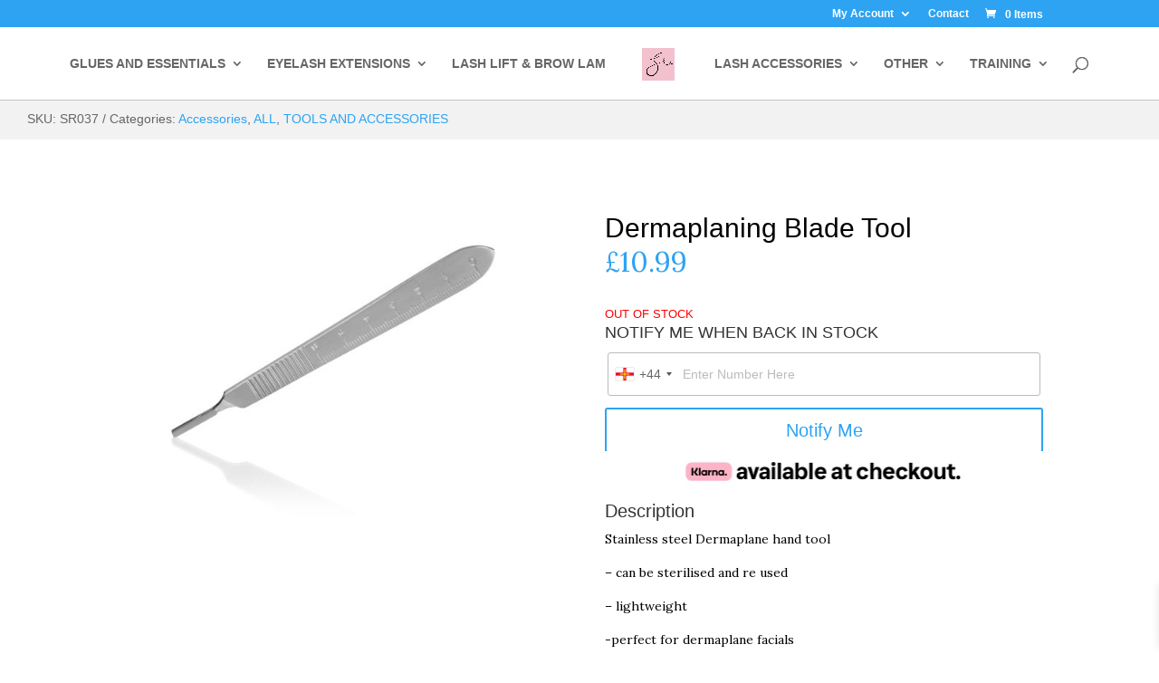

--- FILE ---
content_type: text/html; charset=UTF-8
request_url: https://srprofessional.com/product/dermaplaning-blade-tool
body_size: 29022
content:
<!DOCTYPE html>
<html lang="en-GB">
<head>
	<meta charset="UTF-8" />
<meta http-equiv="X-UA-Compatible" content="IE=edge">
	<link rel="pingback" href="https://srprofessional.com/xmlrpc.php" />

	<script type="text/javascript">
		document.documentElement.className = 'js';
	</script>
	
	<script>var et_site_url='https://srprofessional.com';var et_post_id='3156';function et_core_page_resource_fallback(a,b){"undefined"===typeof b&&(b=a.sheet.cssRules&&0===a.sheet.cssRules.length);b&&(a.onerror=null,a.onload=null,a.href?a.href=et_site_url+"/?et_core_page_resource="+a.id+et_post_id:a.src&&(a.src=et_site_url+"/?et_core_page_resource="+a.id+et_post_id))}
</script><meta name='robots' content='index, follow, max-image-preview:large, max-snippet:-1, max-video-preview:-1' />

	<!-- This site is optimized with the Yoast SEO plugin v21.5 - https://yoast.com/wordpress/plugins/seo/ -->
	<title>Dermaplaning Blade Tool perfect for facials - SR Professional</title>
	<meta name="description" content="Easily sterilised allowing multiple use and comfort for the client. Perfect for dermaplane facials - Light Weight..." />
	<link rel="canonical" href="https://srprofessional.com/product/dermaplaning-blade-tool" />
	<meta property="og:locale" content="en_GB" />
	<meta property="og:type" content="article" />
	<meta property="og:title" content="Dermaplaning Blade Tool perfect for facials - SR Professional" />
	<meta property="og:description" content="Easily sterilised allowing multiple use and comfort for the client. Perfect for dermaplane facials - Light Weight..." />
	<meta property="og:url" content="https://srprofessional.com/product/dermaplaning-blade-tool" />
	<meta property="og:site_name" content="SR Professional" />
	<meta property="article:modified_time" content="2021-05-12T12:19:42+00:00" />
	<meta property="og:image" content="https://srprofessional.com/wp-content/uploads/2020/11/SR037_1-scaled.jpg" />
	<meta property="og:image:width" content="2560" />
	<meta property="og:image:height" content="2560" />
	<meta property="og:image:type" content="image/jpeg" />
	<meta name="twitter:card" content="summary_large_image" />
	<script type="application/ld+json" class="yoast-schema-graph">{"@context":"https://schema.org","@graph":[{"@type":"WebPage","@id":"https://srprofessional.com/product/dermaplaning-blade-tool","url":"https://srprofessional.com/product/dermaplaning-blade-tool","name":"Dermaplaning Blade Tool perfect for facials - SR Professional","isPartOf":{"@id":"https://srprofessional.com/#website"},"primaryImageOfPage":{"@id":"https://srprofessional.com/product/dermaplaning-blade-tool#primaryimage"},"image":{"@id":"https://srprofessional.com/product/dermaplaning-blade-tool#primaryimage"},"thumbnailUrl":"https://srprofessional.com/wp-content/uploads/2020/11/SR037_1-scaled.jpg","datePublished":"2020-11-18T11:18:56+00:00","dateModified":"2021-05-12T12:19:42+00:00","description":"Easily sterilised allowing multiple use and comfort for the client. Perfect for dermaplane facials - Light Weight...","breadcrumb":{"@id":"https://srprofessional.com/product/dermaplaning-blade-tool#breadcrumb"},"inLanguage":"en-GB","potentialAction":[{"@type":"ReadAction","target":["https://srprofessional.com/product/dermaplaning-blade-tool"]}]},{"@type":"ImageObject","inLanguage":"en-GB","@id":"https://srprofessional.com/product/dermaplaning-blade-tool#primaryimage","url":"https://srprofessional.com/wp-content/uploads/2020/11/SR037_1-scaled.jpg","contentUrl":"https://srprofessional.com/wp-content/uploads/2020/11/SR037_1-scaled.jpg","width":2560,"height":2560},{"@type":"BreadcrumbList","@id":"https://srprofessional.com/product/dermaplaning-blade-tool#breadcrumb","itemListElement":[{"@type":"ListItem","position":1,"name":"Home","item":"https://srprofessional.com/"},{"@type":"ListItem","position":2,"name":"Shop","item":"https://srprofessional.com/shop"},{"@type":"ListItem","position":3,"name":"Dermaplaning Blade Tool"}]},{"@type":"WebSite","@id":"https://srprofessional.com/#website","url":"https://srprofessional.com/","name":"SR Professional","description":"Eyelash Supplies and Training","publisher":{"@id":"https://srprofessional.com/#organization"},"potentialAction":[{"@type":"SearchAction","target":{"@type":"EntryPoint","urlTemplate":"https://srprofessional.com/?s={search_term_string}"},"query-input":"required name=search_term_string"}],"inLanguage":"en-GB"},{"@type":"Organization","@id":"https://srprofessional.com/#organization","name":"SR Signature","url":"https://srprofessional.com/","logo":{"@type":"ImageObject","inLanguage":"en-GB","@id":"https://srprofessional.com/#/schema/logo/image/","url":"https://srprofessional.com/wp-content/uploads/2020/09/logo-3.png","contentUrl":"https://srprofessional.com/wp-content/uploads/2020/09/logo-3.png","width":92,"height":104,"caption":"SR Signature"},"image":{"@id":"https://srprofessional.com/#/schema/logo/image/"}}]}</script>
	<!-- / Yoast SEO plugin. -->


<link rel='dns-prefetch' href='//client.crisp.chat' />
<link rel='dns-prefetch' href='//fonts.googleapis.com' />
<link rel="alternate" type="application/rss+xml" title="SR Professional  &raquo; Feed" href="https://srprofessional.com/feed" />
<link rel="alternate" type="application/rss+xml" title="SR Professional  &raquo; Comments Feed" href="https://srprofessional.com/comments/feed" />
<link rel="alternate" type="application/rss+xml" title="SR Professional  &raquo; Dermaplaning Blade Tool Comments Feed" href="https://srprofessional.com/product/dermaplaning-blade-tool/feed" />
		<!-- This site uses the Google Analytics by MonsterInsights plugin v9.11.1 - Using Analytics tracking - https://www.monsterinsights.com/ -->
							<script src="//www.googletagmanager.com/gtag/js?id=G-R1WGE9MMFJ"  data-cfasync="false" data-wpfc-render="false" type="text/javascript" async></script>
			<script data-cfasync="false" data-wpfc-render="false" type="text/javascript">
				var mi_version = '9.11.1';
				var mi_track_user = true;
				var mi_no_track_reason = '';
								var MonsterInsightsDefaultLocations = {"page_location":"https:\/\/srprofessional.com\/product\/dermaplaning-blade-tool\/"};
								if ( typeof MonsterInsightsPrivacyGuardFilter === 'function' ) {
					var MonsterInsightsLocations = (typeof MonsterInsightsExcludeQuery === 'object') ? MonsterInsightsPrivacyGuardFilter( MonsterInsightsExcludeQuery ) : MonsterInsightsPrivacyGuardFilter( MonsterInsightsDefaultLocations );
				} else {
					var MonsterInsightsLocations = (typeof MonsterInsightsExcludeQuery === 'object') ? MonsterInsightsExcludeQuery : MonsterInsightsDefaultLocations;
				}

								var disableStrs = [
										'ga-disable-G-R1WGE9MMFJ',
									];

				/* Function to detect opted out users */
				function __gtagTrackerIsOptedOut() {
					for (var index = 0; index < disableStrs.length; index++) {
						if (document.cookie.indexOf(disableStrs[index] + '=true') > -1) {
							return true;
						}
					}

					return false;
				}

				/* Disable tracking if the opt-out cookie exists. */
				if (__gtagTrackerIsOptedOut()) {
					for (var index = 0; index < disableStrs.length; index++) {
						window[disableStrs[index]] = true;
					}
				}

				/* Opt-out function */
				function __gtagTrackerOptout() {
					for (var index = 0; index < disableStrs.length; index++) {
						document.cookie = disableStrs[index] + '=true; expires=Thu, 31 Dec 2099 23:59:59 UTC; path=/';
						window[disableStrs[index]] = true;
					}
				}

				if ('undefined' === typeof gaOptout) {
					function gaOptout() {
						__gtagTrackerOptout();
					}
				}
								window.dataLayer = window.dataLayer || [];

				window.MonsterInsightsDualTracker = {
					helpers: {},
					trackers: {},
				};
				if (mi_track_user) {
					function __gtagDataLayer() {
						dataLayer.push(arguments);
					}

					function __gtagTracker(type, name, parameters) {
						if (!parameters) {
							parameters = {};
						}

						if (parameters.send_to) {
							__gtagDataLayer.apply(null, arguments);
							return;
						}

						if (type === 'event') {
														parameters.send_to = monsterinsights_frontend.v4_id;
							var hookName = name;
							if (typeof parameters['event_category'] !== 'undefined') {
								hookName = parameters['event_category'] + ':' + name;
							}

							if (typeof MonsterInsightsDualTracker.trackers[hookName] !== 'undefined') {
								MonsterInsightsDualTracker.trackers[hookName](parameters);
							} else {
								__gtagDataLayer('event', name, parameters);
							}
							
						} else {
							__gtagDataLayer.apply(null, arguments);
						}
					}

					__gtagTracker('js', new Date());
					__gtagTracker('set', {
						'developer_id.dZGIzZG': true,
											});
					if ( MonsterInsightsLocations.page_location ) {
						__gtagTracker('set', MonsterInsightsLocations);
					}
										__gtagTracker('config', 'G-R1WGE9MMFJ', {"forceSSL":"true","link_attribution":"true"} );
										window.gtag = __gtagTracker;										(function () {
						/* https://developers.google.com/analytics/devguides/collection/analyticsjs/ */
						/* ga and __gaTracker compatibility shim. */
						var noopfn = function () {
							return null;
						};
						var newtracker = function () {
							return new Tracker();
						};
						var Tracker = function () {
							return null;
						};
						var p = Tracker.prototype;
						p.get = noopfn;
						p.set = noopfn;
						p.send = function () {
							var args = Array.prototype.slice.call(arguments);
							args.unshift('send');
							__gaTracker.apply(null, args);
						};
						var __gaTracker = function () {
							var len = arguments.length;
							if (len === 0) {
								return;
							}
							var f = arguments[len - 1];
							if (typeof f !== 'object' || f === null || typeof f.hitCallback !== 'function') {
								if ('send' === arguments[0]) {
									var hitConverted, hitObject = false, action;
									if ('event' === arguments[1]) {
										if ('undefined' !== typeof arguments[3]) {
											hitObject = {
												'eventAction': arguments[3],
												'eventCategory': arguments[2],
												'eventLabel': arguments[4],
												'value': arguments[5] ? arguments[5] : 1,
											}
										}
									}
									if ('pageview' === arguments[1]) {
										if ('undefined' !== typeof arguments[2]) {
											hitObject = {
												'eventAction': 'page_view',
												'page_path': arguments[2],
											}
										}
									}
									if (typeof arguments[2] === 'object') {
										hitObject = arguments[2];
									}
									if (typeof arguments[5] === 'object') {
										Object.assign(hitObject, arguments[5]);
									}
									if ('undefined' !== typeof arguments[1].hitType) {
										hitObject = arguments[1];
										if ('pageview' === hitObject.hitType) {
											hitObject.eventAction = 'page_view';
										}
									}
									if (hitObject) {
										action = 'timing' === arguments[1].hitType ? 'timing_complete' : hitObject.eventAction;
										hitConverted = mapArgs(hitObject);
										__gtagTracker('event', action, hitConverted);
									}
								}
								return;
							}

							function mapArgs(args) {
								var arg, hit = {};
								var gaMap = {
									'eventCategory': 'event_category',
									'eventAction': 'event_action',
									'eventLabel': 'event_label',
									'eventValue': 'event_value',
									'nonInteraction': 'non_interaction',
									'timingCategory': 'event_category',
									'timingVar': 'name',
									'timingValue': 'value',
									'timingLabel': 'event_label',
									'page': 'page_path',
									'location': 'page_location',
									'title': 'page_title',
									'referrer' : 'page_referrer',
								};
								for (arg in args) {
																		if (!(!args.hasOwnProperty(arg) || !gaMap.hasOwnProperty(arg))) {
										hit[gaMap[arg]] = args[arg];
									} else {
										hit[arg] = args[arg];
									}
								}
								return hit;
							}

							try {
								f.hitCallback();
							} catch (ex) {
							}
						};
						__gaTracker.create = newtracker;
						__gaTracker.getByName = newtracker;
						__gaTracker.getAll = function () {
							return [];
						};
						__gaTracker.remove = noopfn;
						__gaTracker.loaded = true;
						window['__gaTracker'] = __gaTracker;
					})();
									} else {
										console.log("");
					(function () {
						function __gtagTracker() {
							return null;
						}

						window['__gtagTracker'] = __gtagTracker;
						window['gtag'] = __gtagTracker;
					})();
									}
			</script>
							<!-- / Google Analytics by MonsterInsights -->
		<script type="text/javascript">
window._wpemojiSettings = {"baseUrl":"https:\/\/s.w.org\/images\/core\/emoji\/14.0.0\/72x72\/","ext":".png","svgUrl":"https:\/\/s.w.org\/images\/core\/emoji\/14.0.0\/svg\/","svgExt":".svg","source":{"concatemoji":"https:\/\/srprofessional.com\/wp-includes\/js\/wp-emoji-release.min.js?ver=6.3.7"}};
/*! This file is auto-generated */
!function(i,n){var o,s,e;function c(e){try{var t={supportTests:e,timestamp:(new Date).valueOf()};sessionStorage.setItem(o,JSON.stringify(t))}catch(e){}}function p(e,t,n){e.clearRect(0,0,e.canvas.width,e.canvas.height),e.fillText(t,0,0);var t=new Uint32Array(e.getImageData(0,0,e.canvas.width,e.canvas.height).data),r=(e.clearRect(0,0,e.canvas.width,e.canvas.height),e.fillText(n,0,0),new Uint32Array(e.getImageData(0,0,e.canvas.width,e.canvas.height).data));return t.every(function(e,t){return e===r[t]})}function u(e,t,n){switch(t){case"flag":return n(e,"\ud83c\udff3\ufe0f\u200d\u26a7\ufe0f","\ud83c\udff3\ufe0f\u200b\u26a7\ufe0f")?!1:!n(e,"\ud83c\uddfa\ud83c\uddf3","\ud83c\uddfa\u200b\ud83c\uddf3")&&!n(e,"\ud83c\udff4\udb40\udc67\udb40\udc62\udb40\udc65\udb40\udc6e\udb40\udc67\udb40\udc7f","\ud83c\udff4\u200b\udb40\udc67\u200b\udb40\udc62\u200b\udb40\udc65\u200b\udb40\udc6e\u200b\udb40\udc67\u200b\udb40\udc7f");case"emoji":return!n(e,"\ud83e\udef1\ud83c\udffb\u200d\ud83e\udef2\ud83c\udfff","\ud83e\udef1\ud83c\udffb\u200b\ud83e\udef2\ud83c\udfff")}return!1}function f(e,t,n){var r="undefined"!=typeof WorkerGlobalScope&&self instanceof WorkerGlobalScope?new OffscreenCanvas(300,150):i.createElement("canvas"),a=r.getContext("2d",{willReadFrequently:!0}),o=(a.textBaseline="top",a.font="600 32px Arial",{});return e.forEach(function(e){o[e]=t(a,e,n)}),o}function t(e){var t=i.createElement("script");t.src=e,t.defer=!0,i.head.appendChild(t)}"undefined"!=typeof Promise&&(o="wpEmojiSettingsSupports",s=["flag","emoji"],n.supports={everything:!0,everythingExceptFlag:!0},e=new Promise(function(e){i.addEventListener("DOMContentLoaded",e,{once:!0})}),new Promise(function(t){var n=function(){try{var e=JSON.parse(sessionStorage.getItem(o));if("object"==typeof e&&"number"==typeof e.timestamp&&(new Date).valueOf()<e.timestamp+604800&&"object"==typeof e.supportTests)return e.supportTests}catch(e){}return null}();if(!n){if("undefined"!=typeof Worker&&"undefined"!=typeof OffscreenCanvas&&"undefined"!=typeof URL&&URL.createObjectURL&&"undefined"!=typeof Blob)try{var e="postMessage("+f.toString()+"("+[JSON.stringify(s),u.toString(),p.toString()].join(",")+"));",r=new Blob([e],{type:"text/javascript"}),a=new Worker(URL.createObjectURL(r),{name:"wpTestEmojiSupports"});return void(a.onmessage=function(e){c(n=e.data),a.terminate(),t(n)})}catch(e){}c(n=f(s,u,p))}t(n)}).then(function(e){for(var t in e)n.supports[t]=e[t],n.supports.everything=n.supports.everything&&n.supports[t],"flag"!==t&&(n.supports.everythingExceptFlag=n.supports.everythingExceptFlag&&n.supports[t]);n.supports.everythingExceptFlag=n.supports.everythingExceptFlag&&!n.supports.flag,n.DOMReady=!1,n.readyCallback=function(){n.DOMReady=!0}}).then(function(){return e}).then(function(){var e;n.supports.everything||(n.readyCallback(),(e=n.source||{}).concatemoji?t(e.concatemoji):e.wpemoji&&e.twemoji&&(t(e.twemoji),t(e.wpemoji)))}))}((window,document),window._wpemojiSettings);
</script>
<meta content="Divi v.4.8.2" name="generator"/><style type="text/css">
img.wp-smiley,
img.emoji {
	display: inline !important;
	border: none !important;
	box-shadow: none !important;
	height: 1em !important;
	width: 1em !important;
	margin: 0 0.07em !important;
	vertical-align: -0.1em !important;
	background: none !important;
	padding: 0 !important;
}
</style>
	<link rel='stylesheet' id='aws-divi-css' href='https://srprofessional.com/wp-content/plugins/advanced-woo-search/includes/modules/divi/divi.css?ver=2.91' type='text/css' media='all' />
<link rel='stylesheet' id='sbi_styles-css' href='https://srprofessional.com/wp-content/plugins/instagram-feed/css/sbi-styles.min.css?ver=6.2.4' type='text/css' media='all' />
<link rel='stylesheet' id='wp-block-library-css' href='https://srprofessional.com/wp-includes/css/dist/block-library/style.min.css?ver=6.3.7' type='text/css' media='all' />
<style id='classic-theme-styles-inline-css' type='text/css'>
/*! This file is auto-generated */
.wp-block-button__link{color:#fff;background-color:#32373c;border-radius:9999px;box-shadow:none;text-decoration:none;padding:calc(.667em + 2px) calc(1.333em + 2px);font-size:1.125em}.wp-block-file__button{background:#32373c;color:#fff;text-decoration:none}
</style>
<style id='global-styles-inline-css' type='text/css'>
body{--wp--preset--color--black: #000000;--wp--preset--color--cyan-bluish-gray: #abb8c3;--wp--preset--color--white: #ffffff;--wp--preset--color--pale-pink: #f78da7;--wp--preset--color--vivid-red: #cf2e2e;--wp--preset--color--luminous-vivid-orange: #ff6900;--wp--preset--color--luminous-vivid-amber: #fcb900;--wp--preset--color--light-green-cyan: #7bdcb5;--wp--preset--color--vivid-green-cyan: #00d084;--wp--preset--color--pale-cyan-blue: #8ed1fc;--wp--preset--color--vivid-cyan-blue: #0693e3;--wp--preset--color--vivid-purple: #9b51e0;--wp--preset--gradient--vivid-cyan-blue-to-vivid-purple: linear-gradient(135deg,rgba(6,147,227,1) 0%,rgb(155,81,224) 100%);--wp--preset--gradient--light-green-cyan-to-vivid-green-cyan: linear-gradient(135deg,rgb(122,220,180) 0%,rgb(0,208,130) 100%);--wp--preset--gradient--luminous-vivid-amber-to-luminous-vivid-orange: linear-gradient(135deg,rgba(252,185,0,1) 0%,rgba(255,105,0,1) 100%);--wp--preset--gradient--luminous-vivid-orange-to-vivid-red: linear-gradient(135deg,rgba(255,105,0,1) 0%,rgb(207,46,46) 100%);--wp--preset--gradient--very-light-gray-to-cyan-bluish-gray: linear-gradient(135deg,rgb(238,238,238) 0%,rgb(169,184,195) 100%);--wp--preset--gradient--cool-to-warm-spectrum: linear-gradient(135deg,rgb(74,234,220) 0%,rgb(151,120,209) 20%,rgb(207,42,186) 40%,rgb(238,44,130) 60%,rgb(251,105,98) 80%,rgb(254,248,76) 100%);--wp--preset--gradient--blush-light-purple: linear-gradient(135deg,rgb(255,206,236) 0%,rgb(152,150,240) 100%);--wp--preset--gradient--blush-bordeaux: linear-gradient(135deg,rgb(254,205,165) 0%,rgb(254,45,45) 50%,rgb(107,0,62) 100%);--wp--preset--gradient--luminous-dusk: linear-gradient(135deg,rgb(255,203,112) 0%,rgb(199,81,192) 50%,rgb(65,88,208) 100%);--wp--preset--gradient--pale-ocean: linear-gradient(135deg,rgb(255,245,203) 0%,rgb(182,227,212) 50%,rgb(51,167,181) 100%);--wp--preset--gradient--electric-grass: linear-gradient(135deg,rgb(202,248,128) 0%,rgb(113,206,126) 100%);--wp--preset--gradient--midnight: linear-gradient(135deg,rgb(2,3,129) 0%,rgb(40,116,252) 100%);--wp--preset--font-size--small: 13px;--wp--preset--font-size--medium: 20px;--wp--preset--font-size--large: 36px;--wp--preset--font-size--x-large: 42px;--wp--preset--spacing--20: 0.44rem;--wp--preset--spacing--30: 0.67rem;--wp--preset--spacing--40: 1rem;--wp--preset--spacing--50: 1.5rem;--wp--preset--spacing--60: 2.25rem;--wp--preset--spacing--70: 3.38rem;--wp--preset--spacing--80: 5.06rem;--wp--preset--shadow--natural: 6px 6px 9px rgba(0, 0, 0, 0.2);--wp--preset--shadow--deep: 12px 12px 50px rgba(0, 0, 0, 0.4);--wp--preset--shadow--sharp: 6px 6px 0px rgba(0, 0, 0, 0.2);--wp--preset--shadow--outlined: 6px 6px 0px -3px rgba(255, 255, 255, 1), 6px 6px rgba(0, 0, 0, 1);--wp--preset--shadow--crisp: 6px 6px 0px rgba(0, 0, 0, 1);}:where(.is-layout-flex){gap: 0.5em;}:where(.is-layout-grid){gap: 0.5em;}body .is-layout-flow > .alignleft{float: left;margin-inline-start: 0;margin-inline-end: 2em;}body .is-layout-flow > .alignright{float: right;margin-inline-start: 2em;margin-inline-end: 0;}body .is-layout-flow > .aligncenter{margin-left: auto !important;margin-right: auto !important;}body .is-layout-constrained > .alignleft{float: left;margin-inline-start: 0;margin-inline-end: 2em;}body .is-layout-constrained > .alignright{float: right;margin-inline-start: 2em;margin-inline-end: 0;}body .is-layout-constrained > .aligncenter{margin-left: auto !important;margin-right: auto !important;}body .is-layout-constrained > :where(:not(.alignleft):not(.alignright):not(.alignfull)){max-width: var(--wp--style--global--content-size);margin-left: auto !important;margin-right: auto !important;}body .is-layout-constrained > .alignwide{max-width: var(--wp--style--global--wide-size);}body .is-layout-flex{display: flex;}body .is-layout-flex{flex-wrap: wrap;align-items: center;}body .is-layout-flex > *{margin: 0;}body .is-layout-grid{display: grid;}body .is-layout-grid > *{margin: 0;}:where(.wp-block-columns.is-layout-flex){gap: 2em;}:where(.wp-block-columns.is-layout-grid){gap: 2em;}:where(.wp-block-post-template.is-layout-flex){gap: 1.25em;}:where(.wp-block-post-template.is-layout-grid){gap: 1.25em;}.has-black-color{color: var(--wp--preset--color--black) !important;}.has-cyan-bluish-gray-color{color: var(--wp--preset--color--cyan-bluish-gray) !important;}.has-white-color{color: var(--wp--preset--color--white) !important;}.has-pale-pink-color{color: var(--wp--preset--color--pale-pink) !important;}.has-vivid-red-color{color: var(--wp--preset--color--vivid-red) !important;}.has-luminous-vivid-orange-color{color: var(--wp--preset--color--luminous-vivid-orange) !important;}.has-luminous-vivid-amber-color{color: var(--wp--preset--color--luminous-vivid-amber) !important;}.has-light-green-cyan-color{color: var(--wp--preset--color--light-green-cyan) !important;}.has-vivid-green-cyan-color{color: var(--wp--preset--color--vivid-green-cyan) !important;}.has-pale-cyan-blue-color{color: var(--wp--preset--color--pale-cyan-blue) !important;}.has-vivid-cyan-blue-color{color: var(--wp--preset--color--vivid-cyan-blue) !important;}.has-vivid-purple-color{color: var(--wp--preset--color--vivid-purple) !important;}.has-black-background-color{background-color: var(--wp--preset--color--black) !important;}.has-cyan-bluish-gray-background-color{background-color: var(--wp--preset--color--cyan-bluish-gray) !important;}.has-white-background-color{background-color: var(--wp--preset--color--white) !important;}.has-pale-pink-background-color{background-color: var(--wp--preset--color--pale-pink) !important;}.has-vivid-red-background-color{background-color: var(--wp--preset--color--vivid-red) !important;}.has-luminous-vivid-orange-background-color{background-color: var(--wp--preset--color--luminous-vivid-orange) !important;}.has-luminous-vivid-amber-background-color{background-color: var(--wp--preset--color--luminous-vivid-amber) !important;}.has-light-green-cyan-background-color{background-color: var(--wp--preset--color--light-green-cyan) !important;}.has-vivid-green-cyan-background-color{background-color: var(--wp--preset--color--vivid-green-cyan) !important;}.has-pale-cyan-blue-background-color{background-color: var(--wp--preset--color--pale-cyan-blue) !important;}.has-vivid-cyan-blue-background-color{background-color: var(--wp--preset--color--vivid-cyan-blue) !important;}.has-vivid-purple-background-color{background-color: var(--wp--preset--color--vivid-purple) !important;}.has-black-border-color{border-color: var(--wp--preset--color--black) !important;}.has-cyan-bluish-gray-border-color{border-color: var(--wp--preset--color--cyan-bluish-gray) !important;}.has-white-border-color{border-color: var(--wp--preset--color--white) !important;}.has-pale-pink-border-color{border-color: var(--wp--preset--color--pale-pink) !important;}.has-vivid-red-border-color{border-color: var(--wp--preset--color--vivid-red) !important;}.has-luminous-vivid-orange-border-color{border-color: var(--wp--preset--color--luminous-vivid-orange) !important;}.has-luminous-vivid-amber-border-color{border-color: var(--wp--preset--color--luminous-vivid-amber) !important;}.has-light-green-cyan-border-color{border-color: var(--wp--preset--color--light-green-cyan) !important;}.has-vivid-green-cyan-border-color{border-color: var(--wp--preset--color--vivid-green-cyan) !important;}.has-pale-cyan-blue-border-color{border-color: var(--wp--preset--color--pale-cyan-blue) !important;}.has-vivid-cyan-blue-border-color{border-color: var(--wp--preset--color--vivid-cyan-blue) !important;}.has-vivid-purple-border-color{border-color: var(--wp--preset--color--vivid-purple) !important;}.has-vivid-cyan-blue-to-vivid-purple-gradient-background{background: var(--wp--preset--gradient--vivid-cyan-blue-to-vivid-purple) !important;}.has-light-green-cyan-to-vivid-green-cyan-gradient-background{background: var(--wp--preset--gradient--light-green-cyan-to-vivid-green-cyan) !important;}.has-luminous-vivid-amber-to-luminous-vivid-orange-gradient-background{background: var(--wp--preset--gradient--luminous-vivid-amber-to-luminous-vivid-orange) !important;}.has-luminous-vivid-orange-to-vivid-red-gradient-background{background: var(--wp--preset--gradient--luminous-vivid-orange-to-vivid-red) !important;}.has-very-light-gray-to-cyan-bluish-gray-gradient-background{background: var(--wp--preset--gradient--very-light-gray-to-cyan-bluish-gray) !important;}.has-cool-to-warm-spectrum-gradient-background{background: var(--wp--preset--gradient--cool-to-warm-spectrum) !important;}.has-blush-light-purple-gradient-background{background: var(--wp--preset--gradient--blush-light-purple) !important;}.has-blush-bordeaux-gradient-background{background: var(--wp--preset--gradient--blush-bordeaux) !important;}.has-luminous-dusk-gradient-background{background: var(--wp--preset--gradient--luminous-dusk) !important;}.has-pale-ocean-gradient-background{background: var(--wp--preset--gradient--pale-ocean) !important;}.has-electric-grass-gradient-background{background: var(--wp--preset--gradient--electric-grass) !important;}.has-midnight-gradient-background{background: var(--wp--preset--gradient--midnight) !important;}.has-small-font-size{font-size: var(--wp--preset--font-size--small) !important;}.has-medium-font-size{font-size: var(--wp--preset--font-size--medium) !important;}.has-large-font-size{font-size: var(--wp--preset--font-size--large) !important;}.has-x-large-font-size{font-size: var(--wp--preset--font-size--x-large) !important;}
.wp-block-navigation a:where(:not(.wp-element-button)){color: inherit;}
:where(.wp-block-post-template.is-layout-flex){gap: 1.25em;}:where(.wp-block-post-template.is-layout-grid){gap: 1.25em;}
:where(.wp-block-columns.is-layout-flex){gap: 2em;}:where(.wp-block-columns.is-layout-grid){gap: 2em;}
.wp-block-pullquote{font-size: 1.5em;line-height: 1.6;}
</style>
<link rel='stylesheet' id='SFSImainCss-css' href='https://srprofessional.com/wp-content/plugins/ultimate-social-media-icons/css/sfsi-style.css?ver=2.8.6' type='text/css' media='all' />
<link rel='stylesheet' id='photoswipe-css' href='https://srprofessional.com/wp-content/plugins/woocommerce/assets/css/photoswipe/photoswipe.min.css?ver=8.2.4' type='text/css' media='all' />
<link rel='stylesheet' id='photoswipe-default-skin-css' href='https://srprofessional.com/wp-content/plugins/woocommerce/assets/css/photoswipe/default-skin/default-skin.min.css?ver=8.2.4' type='text/css' media='all' />
<link rel='stylesheet' id='woocommerce-layout-css' href='https://srprofessional.com/wp-content/plugins/woocommerce/assets/css/woocommerce-layout.css?ver=8.2.4' type='text/css' media='all' />
<link rel='stylesheet' id='woocommerce-smallscreen-css' href='https://srprofessional.com/wp-content/plugins/woocommerce/assets/css/woocommerce-smallscreen.css?ver=8.2.4' type='text/css' media='only screen and (max-width: 768px)' />
<link rel='stylesheet' id='woocommerce-general-css' href='https://srprofessional.com/wp-content/plugins/woocommerce/assets/css/woocommerce.css?ver=8.2.4' type='text/css' media='all' />
<style id='woocommerce-inline-inline-css' type='text/css'>
.woocommerce form .form-row .required { visibility: visible; }
</style>
<link rel='stylesheet' id='aws-style-css' href='https://srprofessional.com/wp-content/plugins/advanced-woo-search/assets/css/common.min.css?ver=2.91' type='text/css' media='all' />
<link rel='stylesheet' id='sa-login-css-css' href='https://srprofessional.com/wp-content/plugins/sms-alert/css/sms_alert_customer_validation_style.css?ver=3.6.7' type='text/css' media='' />
<link rel='stylesheet' id='wpv_telinputcss_style-css' href='https://srprofessional.com/wp-content/plugins/sms-alert/css/intlTelInput.min.css?ver=3.6.7' type='text/css' media='' />
<link rel='stylesheet' id='wc-gateway-ppec-frontend-css' href='https://srprofessional.com/wp-content/plugins/woocommerce-gateway-paypal-express-checkout/assets/css/wc-gateway-ppec-frontend.css?ver=2.1.3' type='text/css' media='all' />
<link rel='stylesheet' id='xoo-wsc-fonts-css' href='https://srprofessional.com/wp-content/plugins/side-cart-woocommerce/assets/css/xoo-wsc-fonts.css?ver=2.4.5' type='text/css' media='all' />
<link rel='stylesheet' id='xoo-wsc-style-css' href='https://srprofessional.com/wp-content/plugins/side-cart-woocommerce/assets/css/xoo-wsc-style.css?ver=2.4.5' type='text/css' media='all' />
<style id='xoo-wsc-style-inline-css' type='text/css'>



 

.xoo-wsc-footer{
	background-color: #ffffff;
	color: #000000;
	padding: 10px 20px;
	box-shadow: 0 -5px 10px #0000001a;
}

.xoo-wsc-footer, .xoo-wsc-footer a, .xoo-wsc-footer .amount{
	font-size: 18px;
}

.xoo-wsc-ft-buttons-cont{
	grid-template-columns: auto;
}

.xoo-wsc-basket{
	bottom: 12px;
	right: 0px;
	background-color: #ffffff;
	color: #eea9a8;
	box-shadow: 0 1px 4px 0;
	border-radius: 50%;
	display: none;
	width: 60px;
	height: 60px;
}


.xoo-wsc-bki{
	font-size: 30px}

.xoo-wsc-items-count{
	top: -12px;
	left: -12px;
}

.xoo-wsc-items-count{
	background-color: #494949;
	color: #ffffff;
}

.xoo-wsc-container, .xoo-wsc-slider{
	max-width: 320px;
	right: -320px;
	top: 0;bottom: 0;
	bottom: 0;
	font-family: }


.xoo-wsc-cart-active .xoo-wsc-container, .xoo-wsc-slider-active .xoo-wsc-slider{
	right: 0;
}


.xoo-wsc-cart-active .xoo-wsc-basket{
	right: 320px;
}

.xoo-wsc-slider{
	right: -320px;
}

span.xoo-wsch-close {
    font-size: 16px;
    right: 10px;
}

.xoo-wsch-top{
	justify-content: center;
}

.xoo-wsch-text{
	font-size: 20px;
}

.xoo-wsc-header{
	color: #424242;
	background-color: #ffffff;
	border-bottom: 2px solid #eee;
}

.xoo-wsc-sb-bar > span{
	background-color: #1e73be;
}

.xoo-wsc-body{
	background-color: #ffffff;
}

.xoo-wsc-body, .xoo-wsc-body span.amount, .xoo-wsc-body a{
	font-size: 16px;
	color: #3f3f3f;
}

.xoo-wsc-product{
	padding: 20px 15px;
	margin: 0;
	border-radius: 0px;
	box-shadow: 0 0;
	background-color: transparent;
}

.xoo-wsc-img-col{
	width: 30%;
}
.xoo-wsc-sum-col{
	width: 70%;
}

.xoo-wsc-sum-col{
	justify-content: center;
}


/** Shortcode **/
.xoo-wsc-sc-count{
	background-color: #000000;
	color: #ffffff;
}

.xoo-wsc-sc-bki{
	font-size: 28px;
	color: 28;
}
.xoo-wsc-sc-cont{
	color: #000000;
}


.xoo-wsc-product dl.variation {
	display: block;
}
</style>
<link rel='stylesheet' id='woo_conditional_payments_css-css' href='https://srprofessional.com/wp-content/plugins/conditional-payments-for-woocommerce/includes/frontend/../../frontend/css/woo-conditional-payments.css?ver=3.0.0' type='text/css' media='all' />
<link rel='stylesheet' id='divi-style-css' href='https://srprofessional.com/wp-content/themes/Divi-2/style.css?ver=4.8.2' type='text/css' media='all' />
<link rel='stylesheet' id='et-builder-googlefonts-cached-css' href='https://fonts.googleapis.com/css?family=Lora:regular,italic,700,700italic|Nunito+Sans:200,200italic,300,300italic,regular,italic,600,600italic,700,700italic,800,800italic,900,900italic&#038;subset=latin,latin-ext&#038;display=swap' type='text/css' media='all' />
<link rel='stylesheet' id='dashicons-css' href='https://srprofessional.com/wp-includes/css/dashicons.min.css?ver=6.3.7' type='text/css' media='all' />
<link rel='stylesheet' id='thwepof-public-style-css' href='https://srprofessional.com/wp-content/plugins/woo-extra-product-options/public/assets/css/thwepof-public.min.css?ver=6.3.7' type='text/css' media='all' />
<link rel='stylesheet' id='jquery-ui-style-css' href='https://srprofessional.com/wp-content/plugins/woo-extra-product-options/public/assets/css/jquery-ui/jquery-ui.css?ver=6.3.7' type='text/css' media='all' />
<link rel='stylesheet' id='stripe_styles-css' href='https://srprofessional.com/wp-content/plugins/woocommerce-gateway-stripe/assets/css/stripe-styles.css?ver=7.6.2' type='text/css' media='all' />
<script type='text/javascript' src='https://srprofessional.com/wp-content/plugins/google-analytics-for-wordpress/assets/js/frontend-gtag.min.js?ver=9.11.1' id='monsterinsights-frontend-script-js' async data-wp-strategy='async'></script>
<script data-cfasync="false" data-wpfc-render="false" type="text/javascript" id='monsterinsights-frontend-script-js-extra'>/* <![CDATA[ */
var monsterinsights_frontend = {"js_events_tracking":"true","download_extensions":"doc,pdf,ppt,zip,xls,docx,pptx,xlsx","inbound_paths":"[{\"path\":\"\\\/go\\\/\",\"label\":\"affiliate\"},{\"path\":\"\\\/recommend\\\/\",\"label\":\"affiliate\"}]","home_url":"https:\/\/srprofessional.com","hash_tracking":"false","v4_id":"G-R1WGE9MMFJ"};/* ]]> */
</script>
<script type='text/javascript' src='https://srprofessional.com/wp-includes/js/jquery/jquery.min.js?ver=3.7.0' id='jquery-core-js'></script>
<script type='text/javascript' src='https://srprofessional.com/wp-includes/js/jquery/jquery-migrate.min.js?ver=3.4.1' id='jquery-migrate-js'></script>
<script type='text/javascript' id='woo-conditional-payments-js-js-extra'>
/* <![CDATA[ */
var conditional_payments_settings = {"name_address_fields":[],"debug_mode":""};
/* ]]> */
</script>
<script type='text/javascript' src='https://srprofessional.com/wp-content/plugins/conditional-payments-for-woocommerce/includes/frontend/../../frontend/js/woo-conditional-payments.js?ver=3.0.0' id='woo-conditional-payments-js-js'></script>
<script type='text/javascript' id='woocommerce-tokenization-form-js-extra'>
/* <![CDATA[ */
var wc_tokenization_form_params = {"is_registration_required":"","is_logged_in":""};
/* ]]> */
</script>
<script type='text/javascript' src='https://srprofessional.com/wp-content/plugins/woocommerce/assets/js/frontend/tokenization-form.min.js?ver=8.2.4' id='woocommerce-tokenization-form-js'></script>
<link rel="https://api.w.org/" href="https://srprofessional.com/wp-json/" /><link rel="alternate" type="application/json" href="https://srprofessional.com/wp-json/wp/v2/product/3156" /><link rel="EditURI" type="application/rsd+xml" title="RSD" href="https://srprofessional.com/xmlrpc.php?rsd" />
<meta name="generator" content="WordPress 6.3.7" />
<meta name="generator" content="WooCommerce 8.2.4" />
<link rel='shortlink' href='https://srprofessional.com/?p=3156' />
<link rel="alternate" type="application/json+oembed" href="https://srprofessional.com/wp-json/oembed/1.0/embed?url=https%3A%2F%2Fsrprofessional.com%2Fproduct%2Fdermaplaning-blade-tool" />
<link rel="alternate" type="text/xml+oembed" href="https://srprofessional.com/wp-json/oembed/1.0/embed?url=https%3A%2F%2Fsrprofessional.com%2Fproduct%2Fdermaplaning-blade-tool&#038;format=xml" />
<meta name="follow.[base64]" content="Xtuvw0PpL5MyGVGv1Wkl"/>		<script>
			document.documentElement.className = document.documentElement.className.replace( 'no-js', 'js' );
		</script>
				<style>
			.no-js img.lazyload { display: none; }
			figure.wp-block-image img.lazyloading { min-width: 150px; }
							.lazyload, .lazyloading { opacity: 0; }
				.lazyloaded {
					opacity: 1;
					transition: opacity 400ms;
					transition-delay: 0ms;
				}
					</style>
		<!-- Google site verification - Google Listings & Ads -->
<meta name="google-site-verification" content="XkkWH6jIXk0fJdEpydNOGJP0jwMiHzD9ELNjmtSx58Y" />
<meta name="viewport" content="width=device-width, initial-scale=1.0, maximum-scale=1.0, user-scalable=0" /><link rel="preload" href="https://srprofessional.com/wp-content/themes/Divi-2/core/admin/fonts/modules.ttf" as="font" crossorigin="anonymous">	<noscript><style>.woocommerce-product-gallery{ opacity: 1 !important; }</style></noscript>
	
                <script>
                
                    window.addEventListener("load", function() {
                        
                        var awsDiviSearch = document.querySelectorAll("header .et_pb_menu__search-button");
                        if ( awsDiviSearch ) {
                            for (var i = 0; i < awsDiviSearch.length; i++) {
                                awsDiviSearch[i].addEventListener("click", function() {
                                    window.setTimeout(function(){
                                        document.querySelector(".et_pb_menu__search-container .aws-container .aws-search-field").focus();
                                        jQuery( ".aws-search-result" ).hide();
                                    }, 100);
                                }, false);
                            }
                        }

                    }, false);

                </script>			<script  type="text/javascript">
				!function(f,b,e,v,n,t,s){if(f.fbq)return;n=f.fbq=function(){n.callMethod?
					n.callMethod.apply(n,arguments):n.queue.push(arguments)};if(!f._fbq)f._fbq=n;
					n.push=n;n.loaded=!0;n.version='2.0';n.queue=[];t=b.createElement(e);t.async=!0;
					t.src=v;s=b.getElementsByTagName(e)[0];s.parentNode.insertBefore(t,s)}(window,
					document,'script','https://connect.facebook.net/en_US/fbevents.js');
			</script>
			<!-- WooCommerce Facebook Integration Begin -->
			<script  type="text/javascript">

				fbq('init', '333764851268716', {}, {
    "agent": "woocommerce-8.2.4-3.1.2"
});

				fbq( 'track', 'PageView', {
    "source": "woocommerce",
    "version": "8.2.4",
    "pluginVersion": "3.1.2"
} );

				document.addEventListener( 'DOMContentLoaded', function() {
					jQuery && jQuery( function( $ ) {
						// Insert placeholder for events injected when a product is added to the cart through AJAX.
						$( document.body ).append( '<div class=\"wc-facebook-pixel-event-placeholder\"></div>' );
					} );
				}, false );

			</script>
			<!-- WooCommerce Facebook Integration End -->
			<script>
jQuery(document).ready(function($){
function ds_setup_collapsible_submenus() {
    var $menu = $('.et_mobile_menu'),
  top_level_link = '.et_mobile_menu .menu-item-has-children > a';
  $menu.find('a').each(function() {
    $(this).off('click');
    if ( $(this).is(top_level_link) ) {
      $(this).attr('href', '#');
    }
    if ( ! $(this).siblings('.sub-menu').length ) {
      $(this).on('click', function(event) {
        $(this).parents('.mobile_nav').trigger('click');
      });
    } else {
      $(this).on('click', function(event) {
        event.preventDefault();
        $(this).parent().toggleClass('visible');
      });
    }
  });
}
$(window).load(function() {
  setTimeout(function() {
    ds_setup_collapsible_submenus();
  }, 700);
});
});
</script>
<!-- Global site tag (gtag.js) - Google Analytics -->
<script async src="https://www.googletagmanager.com/gtag/js?id=G-D58S0V4X6E"></script>
<script>
  window.dataLayer = window.dataLayer || [];
  function gtag(){dataLayer.push(arguments);}
  gtag('js', new Date());

  gtag('config', 'G-D58S0V4X6E');
</script>
<!-- This site is converting visitors into subscribers and customers with TrustPulse - https://trustpulse.com -->
<script type="text/javascript" src="https://a.trstplse.com/app/js/api.min.js" data-account="6709" async></script>
<!-- / TrustPulse --><link rel="icon" href="https://srprofessional.com/wp-content/uploads/2020/09/cropped-logo-32x32.png" sizes="32x32" />
<link rel="icon" href="https://srprofessional.com/wp-content/uploads/2020/09/cropped-logo-192x192.png" sizes="192x192" />
<link rel="apple-touch-icon" href="https://srprofessional.com/wp-content/uploads/2020/09/cropped-logo-180x180.png" />
<meta name="msapplication-TileImage" content="https://srprofessional.com/wp-content/uploads/2020/09/cropped-logo-270x270.png" />
<link rel="stylesheet" id="et-divi-customizer-global-cached-inline-styles" href="https://srprofessional.com/wp-content/et-cache/global/et-divi-customizer-global-17682139162092.min.css" onerror="et_core_page_resource_fallback(this, true)" onload="et_core_page_resource_fallback(this)" /><link rel="stylesheet" id="et-core-unified-cpt-tb-2821-tb-2822-3156-cached-inline-styles" href="https://srprofessional.com/wp-content/et-cache/3156/et-core-unified-cpt-tb-2821-tb-2822-3156-17682671577486.min.css" onerror="et_core_page_resource_fallback(this, true)" onload="et_core_page_resource_fallback(this)" /></head>
<body class="product-template-default single single-product postid-3156 wp-embed-responsive theme-Divi-2 et-tb-has-template et-tb-has-body et-tb-has-footer sfsi_actvite_theme_flat woocommerce woocommerce-page woocommerce-no-js et_button_custom_icon et_pb_button_helper_class et_fullwidth_nav et_fixed_nav et_show_nav et_secondary_nav_enabled et_secondary_nav_only_menu et_primary_nav_dropdown_animation_fade et_secondary_nav_dropdown_animation_fade et_header_style_split et_cover_background et_pb_gutter osx et_pb_gutters3 et_smooth_scroll et_divi_theme et-db et_minified_js et_minified_css">
	<div id="page-container">
<div id="et-boc" class="et-boc">
			
				<div id="top-header">
		<div class="container clearfix">

		
			<div id="et-secondary-menu">
			<ul id="et-secondary-nav" class="menu"><li class="menu-item menu-item-type-post_type menu-item-object-page menu-item-has-children menu-item-4730"><a href="https://srprofessional.com/my-account">My Account</a></li>
<li class="menu-item menu-item-type-post_type menu-item-object-page menu-item-1997"><a href="https://srprofessional.com/contact">Contact</a></li>
</ul><a href="https://srprofessional.com/basket" class="et-cart-info">
				<span>0 Items</span>
			</a>			</div> <!-- #et-secondary-menu -->

		</div> <!-- .container -->
	</div> <!-- #top-header -->


<style>.et_search_outer .aws-container { position: absolute;right: 40px;top: 20px; top: calc( 100% - 60px ); }</style>	<header id="main-header" data-height-onload="90"> <div class="container clearfix et_menu_container"> <div class="logo_container"> <span class="logo_helper"></span> <a href="https://srprofessional.com/"> <img  alt="SR Professional " id="logo" data-height-percentage="79" data-src="https://srprofessional.com/wp-content/uploads/2022/03/SR-Professional-Approved-13.png" class="lazyload" src="[data-uri]" /><noscript><img src="https://srprofessional.com/wp-content/uploads/2022/03/SR-Professional-Approved-13.png" alt="SR Professional " id="logo" data-height-percentage="79" /></noscript> </a> </div> <div id="et-top-navigation" data-height="90" data-fixed-height="76"> <nav id="top-menu-nav"> <ul id="top-menu" class="nav"><li class="menu-item menu-item-type-taxonomy menu-item-object-product_cat menu-item-has-children menu-item-2093"><a href="https://srprofessional.com/product-category/glues-essentials">GLUES AND ESSENTIALS</a>
<ul class="sub-menu"> <li class="ds-custom-link menu-item menu-item-type-taxonomy menu-item-object-product_cat menu-item-2095"><a href="https://srprofessional.com/product-category/glues-essentials/lash-adhesive">> LASH ADHESIVE</a></li> <li class="ds-custom-link menu-item menu-item-type-taxonomy menu-item-object-product_cat menu-item-2094"><a href="https://srprofessional.com/product-category/glues-essentials/glue-removers">> GLUE REMOVERS</a></li> <li class="ds-custom-link menu-item menu-item-type-taxonomy menu-item-object-product_cat menu-item-2096"><a href="https://srprofessional.com/product-category/glues-essentials/lash-cleansers">> LASH CLEANSERS</a></li> <li class="ds-custom-link menu-item menu-item-type-taxonomy menu-item-object-product_cat menu-item-2098"><a href="https://srprofessional.com/product-category/glues-essentials/pre-treatments">> PRE-TREATMENTS</a></li> <li class="ds-custom-link menu-item menu-item-type-taxonomy menu-item-object-product_cat menu-item-2097"><a href="https://srprofessional.com/product-category/glues-essentials/post-treatments">> POST-TREATMENTS</a></li>
</ul>
</li>
<li class="menu-item menu-item-type-taxonomy menu-item-object-product_cat menu-item-has-children menu-item-2076"><a href="https://srprofessional.com/product-category/eyelashextensions">EYELASH EXTENSIONS</a>
<ul class="sub-menu"> <li class="ds-custom-link menu-item menu-item-type-taxonomy menu-item-object-product_cat menu-item-2081"><a href="https://srprofessional.com/product-category/eyelashextensions/silk">> SILK</a></li> <li class="ds-custom-link menu-item menu-item-type-taxonomy menu-item-object-product_cat menu-item-2079"><a href="https://srprofessional.com/product-category/eyelashextensions/matte">> MATTE</a></li> <li class="ds-custom-link menu-item menu-item-type-taxonomy menu-item-object-product_cat menu-item-2078"><a href="https://srprofessional.com/product-category/eyelashextensions/flat">> FLAT</a></li> <li class="ds-custom-link menu-item menu-item-type-taxonomy menu-item-object-product_cat menu-item-3596"><a href="https://srprofessional.com/product-category/eyelashextensions/super-black">> SUPER BLACK</a></li> <li class="ds-custom-link menu-item menu-item-type-taxonomy menu-item-object-product_cat menu-item-3595"><a href="https://srprofessional.com/product-category/eyelashextensions/colour">> COLOUR COLLECTION</a></li> <li class="ds-custom-link menu-item menu-item-type-taxonomy menu-item-object-product_cat menu-item-2080"><a href="https://srprofessional.com/product-category/eyelashextensions/prefanned">> PRE-MADE</a></li>
</ul>
</li>
<li class="menu-item menu-item-type-taxonomy menu-item-object-product_cat menu-item-2082"><a href="https://srprofessional.com/product-category/lash-lift-brow-lam">LASH LIFT &#038; BROW LAM</a></li>
<li class="menu-item menu-item-type-taxonomy menu-item-object-product_cat current-product-ancestor current-menu-parent current-product-parent menu-item-has-children menu-item-2084"><a href="https://srprofessional.com/product-category/tools-accessories">LASH ACCESSORIES</a>
<ul class="sub-menu"> <li class="ds-custom-link menu-item menu-item-type-taxonomy menu-item-object-product_cat current-product-ancestor current-menu-parent current-product-parent menu-item-2085"><a href="https://srprofessional.com/product-category/tools-accessories/accessories">> ACCESSORIES</a></li> <li class="ds-custom-link menu-item menu-item-type-taxonomy menu-item-object-product_cat menu-item-2090"><a href="https://srprofessional.com/product-category/tweezers/classic-tweezers">> CLASSIC TWEEZERS</a></li> <li class="ds-custom-link menu-item menu-item-type-taxonomy menu-item-object-product_cat menu-item-2091"><a href="https://srprofessional.com/product-category/tweezers/isolation-tweezers">> ISOLATION TWEEZERS</a></li> <li class="ds-custom-link menu-item menu-item-type-taxonomy menu-item-object-product_cat menu-item-2092"><a href="https://srprofessional.com/product-category/tweezers/russian-tweezers">> RUSSIAN TWEEZERS</a></li> <li class="ds-custom-link menu-item menu-item-type-taxonomy menu-item-object-product_cat menu-item-2088"><a href="https://srprofessional.com/product-category/tools-accessories/strip-lashes">> STRIP LASHES</a></li>
</ul>
</li>
<li class="menu-item menu-item-type-custom menu-item-object-custom menu-item-has-children menu-item-3340"><a>OTHER</a>
<ul class="sub-menu"> <li class="ds-custom-link menu-item menu-item-type-taxonomy menu-item-object-product_cat menu-item-2106"><a href="https://srprofessional.com/product-category/forms">> ONLINE FORM</a></li> <li class="ds-custom-link menu-item menu-item-type-post_type menu-item-object-product menu-item-4131"><a href="https://srprofessional.com/product/gift-card">> GIFT VOUCHERS</a></li> <li class="ds-custom-link menu-item menu-item-type-taxonomy menu-item-object-product_cat menu-item-2108"><a href="https://srprofessional.com/product-category/training-kits">> TRAINING KITS</a></li>
</ul>
</li>
<li class="menu-item menu-item-type-custom menu-item-object-custom menu-item-has-children menu-item-5323"><a>TRAINING</a>
<ul class="sub-menu"> <li class="ds-custom-link menu-item menu-item-type-post_type menu-item-object-page menu-item-5175"><a href="https://srprofessional.com/training-academy">TRAINING COURSES</a></li> <li class="ds-custom-link menu-item menu-item-type-post_type menu-item-object-page menu-item-5324"><a href="https://srprofessional.com/become-a-trainer">BECOME A TRAINER</a></li> <li class="ds-custom-link menu-item menu-item-type-post_type menu-item-object-product menu-item-5405"><a href="https://srprofessional.com/product/eyelash-mentoring">MENTORING</a></li>
</ul>
</li>
</ul> </nav> <div id="et_top_search"> <span id="et_search_icon"></span> </div> <div id="et_mobile_nav_menu"> <div class="mobile_nav closed"> <span class="select_page">Select Page</span> <span class="mobile_menu_bar mobile_menu_bar_toggle"></span> </div> </div> </div> <!-- #et-top-navigation --> </div> <!-- .container --> <div class="et_search_outer"> <div class="container et_search_form_container"> <div class="aws-container" data-url="/?wc-ajax=aws_action" data-siteurl="https://srprofessional.com" data-lang="" data-show-loader="true" data-show-more="true" data-show-page="true" data-ajax-search="true" data-show-clear="true" data-mobile-screen="true" data-use-analytics="false" data-min-chars="1" data-buttons-order="1" data-timeout="300" data-is-mobile="false" data-page-id="3156" data-tax="" ><form class="aws-search-form" action="https://srprofessional.com/" method="get" role="search" ><div class="aws-wrapper"><label class="aws-search-label" for="697fcc286af37">Search</label><input type="search" name="s" id="697fcc286af37" value="" class="aws-search-field" placeholder="Search" autocomplete="off" /><input type="hidden" name="post_type" value="product"><input type="hidden" name="type_aws" value="true"><div class="aws-search-clear"><span>×</span></div><div class="aws-loader"></div></div></form></div> <span class="et_close_search_field"></span> </div> </div> </header> <!-- #main-header --><div id="et-main-area">
	
    <div id="main-content">
    <div class="clearfix"></div><!-- #end wrapper --><div class="et-l et-l--body">
			<div class="et_builder_inner_content et_pb_gutters3 product"><div class="et_pb_section et_pb_section_0_tb_body et_section_regular" >
				
				
				
				
					<div class="et_pb_row et_pb_row_0_tb_body">
				<div class="et_pb_column et_pb_column_4_4 et_pb_column_0_tb_body  et_pb_css_mix_blend_mode_passthrough et-last-child">
				
				
				<div class="et_pb_module et_pb_wc_meta et_pb_wc_meta_0_tb_body et_pb_bg_layout_ et_pb_wc_meta_layout_inline">
				
				
				
				
				<div class="et_pb_module_inner">
					<div class="product_meta">

	
	
		<span class="sku_wrapper">SKU: <span class="sku">SR037</span></span>

	
	<span class="posted_in">Categories: <a href="https://srprofessional.com/product-category/tools-accessories/accessories" rel="tag">Accessories</a>, <a href="https://srprofessional.com/product-category/all-products" rel="tag">ALL</a>, <a href="https://srprofessional.com/product-category/tools-accessories" rel="tag">TOOLS AND ACCESSORIES</a></span>
	
	
</div>

				</div>
			</div>
			</div> <!-- .et_pb_column -->
				
				
			</div> <!-- .et_pb_row --><div class="et_pb_row et_pb_row_1_tb_body et_pb_gutters3">
				<div class="et_pb_column et_pb_column_1_2 et_pb_column_1_tb_body  et_pb_css_mix_blend_mode_passthrough">
				
				
				<div class="et_pb_with_border et_pb_module et_pb_wc_images et_pb_wc_images_0_tb_body et_pb_bg_layout_">
				
				
				
				
				<div class="et_pb_module_inner">
					<div class="woocommerce-product-gallery woocommerce-product-gallery--with-images woocommerce-product-gallery--columns-4 images" data-columns="4" style="opacity: 0; transition: opacity .25s ease-in-out;">
	<div class="woocommerce-product-gallery__wrapper">
		<div data-thumb="https://srprofessional.com/wp-content/uploads/2020/11/SR037_1-100x100.jpg" data-thumb-alt="" class="woocommerce-product-gallery__image"><a href="https://srprofessional.com/wp-content/uploads/2020/11/SR037_1-scaled.jpg"><img width="600" height="600" src="https://srprofessional.com/wp-content/uploads/2020/11/SR037_1-600x600.jpg" class="wp-post-image" alt="" decoding="async" title="SR037_1" data-caption="" data-src="https://srprofessional.com/wp-content/uploads/2020/11/SR037_1-scaled.jpg" data-large_image="https://srprofessional.com/wp-content/uploads/2020/11/SR037_1-scaled.jpg" data-large_image_width="2560" data-large_image_height="2560" /></a></div>	</div>
</div>

				</div>
			</div>
			</div> <!-- .et_pb_column --><div class="et_pb_column et_pb_column_1_2 et_pb_column_2_tb_body  et_pb_css_mix_blend_mode_passthrough et-last-child">
				
				
				<div class="et_pb_module et_pb_wc_title et_pb_wc_title_0_tb_body et_pb_bg_layout_light">
				
				
				
				
				<div class="et_pb_module_inner">
					
		<h1>Dermaplaning Blade Tool</h1>
				</div>
			</div><div class="et_pb_module et_pb_wc_price et_pb_wc_price_0_tb_body  et_pb_text_align_left et_pb_text_align_center-phone">
				
				
				
				
				<div class="et_pb_module_inner">
					<p class="price"><span class="woocommerce-Price-amount amount"><bdi><span class="woocommerce-Price-currencySymbol">&pound;</span>10.99</bdi></span></p>

				</div>
			</div><div class="et_pb_module et_pb_wc_add_to_cart et_pb_wc_add_to_cart_0_tb_body et_pb_bg_layout_light  et_pb_text_align_left et_pb_text_align_center-phone">
				
				
				
				
				<div class="et_pb_module_inner">
					<p class="stock out-of-stock">Out of stock</p>
  <section class="smsalert_instock-subscribe-form">
			<div class="panel panel-primary smsalert_instock-panel-primary">
				<form class="panel-body">
					<div class="row">
						<fieldset class="smsalert_instock_field">
							<div class="col-md-12 hide-success">
								<div class="panel-heading smsalert_instock-panel-heading">
									<h4 class = "notify_title" style=""> Notify Me when back in stock </h4>
								</div>
								<div class="form-row">
									<input type="text" class="input-text phone-valid" id="sa_bis_phone" name="sa_bis_phone_phone" placeholder="Enter Number Here" value="">
								</div>
								<div class="form-group center-block" style="text-align:center;margin-top:10px">
									<button type="submit" id="sa_bis_submit" name="smsalert_submit" class="button sa_bis_submit" style="width:100%">Notify Me</button>
								</div>
							</div>						
						</fieldset>
						<div class="col-md-12">
							<div class="sastock_output"></div>
						</div>
					</div>
					<!-- End ROW -->
				</form>
			</div>
		</section> <input type="hidden" id="sa-product-id" name="sa-product-id" value="3156"/>
 <input type="hidden" id="sa-variation-id" name="sa-variation-id" value="0"/>
<div style="clear:both;"></div>

				</div>
			</div><div class="et_pb_module et_pb_image et_pb_image_0_tb_body">
				
				
				<span class="et_pb_image_wrap "><img decoding="async"  alt="" title="970x90 white centered copy 2" height="auto" width="auto" data-srcset="https://srprofessional.com/wp-content/uploads/2021/12/970x90-white-centered-copy-2.jpg 970w, https://srprofessional.com/wp-content/uploads/2021/12/970x90-white-centered-copy-2-480x45.jpg 480w"   data-src="https://srprofessional.com/wp-content/uploads/2021/12/970x90-white-centered-copy-2.jpg" data-sizes="(min-width: 0px) and (max-width: 480px) 480px, (min-width: 481px) 970px, 100vw" class="wp-image-4918 lazyload" src="[data-uri]" /><noscript><img decoding="async" src="https://srprofessional.com/wp-content/uploads/2021/12/970x90-white-centered-copy-2.jpg" alt="" title="970x90 white centered copy 2" height="auto" width="auto" srcset="https://srprofessional.com/wp-content/uploads/2021/12/970x90-white-centered-copy-2.jpg 970w, https://srprofessional.com/wp-content/uploads/2021/12/970x90-white-centered-copy-2-480x45.jpg 480w" sizes="(min-width: 0px) and (max-width: 480px) 480px, (min-width: 481px) 970px, 100vw" class="wp-image-4918" /></noscript></span>
			</div><div class="et_pb_module et_pb_text et_pb_text_0_tb_body  et_pb_text_align_left et_pb_bg_layout_light">
				
				
				<div class="et_pb_text_inner"><h3>Description</h3></div>
			</div> <!-- .et_pb_text --><div class="et_pb_module et_pb_text et_pb_text_1_tb_body  et_pb_text_align_left et_pb_bg_layout_light">
				
				
				<div class="et_pb_text_inner"><div class="woocommerce et-dynamic-content-woo et-dynamic-content-woo--product_description"><p>Stainless steel Dermaplane hand tool</p>
<p>&#8211; can be sterilised and re used</p>
<p>&#8211; lightweight</p>
<p>-perfect for dermaplane facials</p></div></div>
			</div> <!-- .et_pb_text --><div class="et_pb_module et_pb_text et_pb_text_2_tb_body  et_pb_text_align_left et_pb_bg_layout_light">
				
				
				<div class="et_pb_text_inner"><div class="sfsi_widget sfsi_shortcode_container"><div class="norm_row sfsi_wDiv "  style="width:225px;text-align:left;"><div style='width:40px; height:40px;margin-left:5px;margin-bottom:5px; ' class='sfsi_wicons shuffeldiv ' ><div class='inerCnt'><a class=' sficn' data-effect='' target='_blank'  href='' id='sfsiid_facebook_icon' style='width:40px;height:40px;opacity:1;background:#336699;'  ><img data-pin-nopin='true' alt='Facebook' title='Facebook'  width='40' height='40' style=''  data-effect='' data-src='https://srprofessional.com/wp-content/plugins/ultimate-social-media-icons/images/icons_theme/flat/flat_facebook.png' class='sfcm sfsi_wicon  lazyload' src='[data-uri]' /><noscript><img data-pin-nopin='true' alt='Facebook' title='Facebook' src='https://srprofessional.com/wp-content/plugins/ultimate-social-media-icons/images/icons_theme/flat/flat_facebook.png' width='40' height='40' style='' class='sfcm sfsi_wicon ' data-effect=''   /></noscript></a><div class="sfsi_tool_tip_2 fb_tool_bdr sfsiTlleft" style="opacity:0;z-index:-1;" id="sfsiid_facebook"><span class="bot_arow bot_fb_arow"></span><div class="sfsi_inside"><div  class='icon2'><div class="fb-like" width="200" data-href="https://srprofessional.com/product/dermaplaning-blade-tool"  data-send="false"  data-layout="button_count"  ></div></div><div  class='icon3'><a target='_blank' href='https://www.facebook.com/sharer/sharer.php?u=https%3A%2F%2Fsrprofessional.com%2Fproduct%2Fdermaplaning-blade-tool' style='display:inline-block;'  > <img   data-pin-nopin='true' alt='fb-share-icon' title='Facebook Share' data-src='https://srprofessional.com/wp-content/plugins/ultimate-social-media-icons/images/share_icons/fb_icons/en_US.svg' class='sfsi_wicon lazyload' src='[data-uri]' /><noscript><img class='sfsi_wicon'  data-pin-nopin='true' alt='fb-share-icon' title='Facebook Share' src='https://srprofessional.com/wp-content/plugins/ultimate-social-media-icons/images/share_icons/fb_icons/en_US.svg' /></noscript></a></div></div></div></div></div><div style='width:40px; height:40px;margin-left:5px;margin-bottom:5px; ' class='sfsi_wicons shuffeldiv ' ><div class='inerCnt'><a class=' sficn' data-effect='' target='_blank'  href='' id='sfsiid_twitter_icon' style='width:40px;height:40px;opacity:1;background:#00ACEC;'  ><img data-pin-nopin='true' alt='Twitter' title='Twitter'  width='40' height='40' style=''  data-effect='' data-src='https://srprofessional.com/wp-content/plugins/ultimate-social-media-icons/images/icons_theme/flat/flat_twitter.png' class='sfcm sfsi_wicon  lazyload' src='[data-uri]' /><noscript><img data-pin-nopin='true' alt='Twitter' title='Twitter' src='https://srprofessional.com/wp-content/plugins/ultimate-social-media-icons/images/icons_theme/flat/flat_twitter.png' width='40' height='40' style='' class='sfcm sfsi_wicon ' data-effect=''   /></noscript></a><div class="sfsi_tool_tip_2 twt_tool_bdr sfsiTlleft" style="opacity:0;z-index:-1;" id="sfsiid_twitter"><span class="bot_arow bot_twt_arow"></span><div class="sfsi_inside"><div  class='icon2'><div class='sf_twiter' style='display: inline-block;vertical-align: middle;width: auto;'>
						<a target='_blank' href='https://twitter.com/intent/tweet?text=Hey%2C+check+out+this+cool+site+I+found%3A+www.yourname.com+%23Topic+via%40my_twitter_name+http://https%3A%2F%2Fsrprofessional.com%2Fproduct%2Fdermaplaning-blade-tool' style='display:inline-block' >
							<img data-pin-nopin= true   alt='Tweet' title='Tweet'  data-src='https://srprofessional.com/wp-content/plugins/ultimate-social-media-icons/images/share_icons/Twitter_Tweet/en_US_Tweet.svg' class='sfsi_wicon lazyload' src='[data-uri]'><noscript><img data-pin-nopin= true class='sfsi_wicon' src='https://srprofessional.com/wp-content/plugins/ultimate-social-media-icons/images/share_icons/Twitter_Tweet/en_US_Tweet.svg' alt='Tweet' title='Tweet' ></noscript>
						</a>
					</div></div></div></div></div></div><div style='width:40px; height:40px;margin-left:5px;margin-bottom:5px; ' class='sfsi_wicons shuffeldiv ' ><div class='inerCnt'><a class=' sficn' data-effect='' target='_blank'  href='https://api.whatsapp.com/send?text=https%3A%2F%2Fsrprofessional.com%2Fproduct%2Fdermaplaning-blade-tool' id='sfsiid_whatsapp_icon' style='width:40px;height:40px;opacity:1;background:#3ED946;'  ><img data-pin-nopin='true' alt='WhatsApp' title='WhatsApp'  width='40' height='40' style=''  data-effect='' data-src='https://srprofessional.com/wp-content/plugins/ultimate-social-media-icons/images/icons_theme/flat/flat_whatsapp.png' class='sfcm sfsi_wicon  lazyload' src='[data-uri]' /><noscript><img data-pin-nopin='true' alt='WhatsApp' title='WhatsApp' src='https://srprofessional.com/wp-content/plugins/ultimate-social-media-icons/images/icons_theme/flat/flat_whatsapp.png' width='40' height='40' style='' class='sfcm sfsi_wicon ' data-effect=''   /></noscript></a></div></div></div ><div id="sfsi_holder" class="sfsi_holders" style="position: relative; float: left;width:100%;z-index:-1;"></div ><script>window.addEventListener("sfsi_functions_loaded", function()
			{
				if (typeof sfsi_widget_set == "function") {
					sfsi_widget_set();
				}
			}); </script><div style="clear: both;"></div></div></div>
			</div> <!-- .et_pb_text -->
			</div> <!-- .et_pb_column -->
				
				
			</div> <!-- .et_pb_row --><div class="et_pb_row et_pb_row_2_tb_body et_pb_gutters2">
				<div class="et_pb_column et_pb_column_4_4 et_pb_column_3_tb_body  et_pb_css_mix_blend_mode_passthrough et-last-child">
				
				
				<div class="et_pb_module et_pb_wc_related_products et_pb_wc_related_products_0_tb_body et_pb_bg_layout_">
				
				
				
				
				<div class="et_pb_module_inner">
					
	<section class="related products">

					<h2>Related products</h2>
				
		<ul class="products columns-4">

			
					<li class="product type-product post-3098 status-publish first instock product_cat-all-products product_cat-eyelashextensions product_cat-prefanned has-post-thumbnail taxable shipping-taxable purchasable product-type-variable">
	<a href="https://srprofessional.com/product/5d-pre-fanned-0-10" class="woocommerce-LoopProduct-link woocommerce-loop-product__link"><span class="et_shop_image"><img width="300" height="300"   alt="" decoding="async" data-src="https://srprofessional.com/wp-content/uploads/2020/11/1-300x300.png" class="attachment-woocommerce_thumbnail size-woocommerce_thumbnail lazyload" src="[data-uri]" /><noscript><img width="300" height="300" src="https://srprofessional.com/wp-content/uploads/2020/11/1-300x300.png" class="attachment-woocommerce_thumbnail size-woocommerce_thumbnail" alt="" decoding="async" /></noscript><span class="et_overlay"></span></span><h2 class="woocommerce-loop-product__title">8D Super Fans &#8211; 0.05 XL Trays</h2>
	<span class="price"><span class="woocommerce-Price-amount amount"><bdi><span class="woocommerce-Price-currencySymbol">&pound;</span>17.99</bdi></span></span>
</a></li>

			
					<li class="product type-product post-2750 status-publish instock product_cat-all-products product_cat-eyelashextensions product_cat-matte has-post-thumbnail taxable shipping-taxable purchasable product-type-variable">
	<a href="https://srprofessional.com/product/matte-0-20" class="woocommerce-LoopProduct-link woocommerce-loop-product__link"><span class="et_shop_image"><img width="300" height="300"   alt="Product Image" decoding="async" data-src="https://srprofessional.com/wp-content/uploads/2020/09/SR-6-300x300.jpg" class="attachment-woocommerce_thumbnail size-woocommerce_thumbnail lazyload" src="[data-uri]" /><noscript><img width="300" height="300" src="https://srprofessional.com/wp-content/uploads/2020/09/SR-6-300x300.jpg" class="attachment-woocommerce_thumbnail size-woocommerce_thumbnail" alt="Product Image" decoding="async" /></noscript><span class="et_overlay"></span></span><h2 class="woocommerce-loop-product__title">Matte 0.20 &#8211; Mixed Trays Only</h2>
	<span class="price"><span class="woocommerce-Price-amount amount"><bdi><span class="woocommerce-Price-currencySymbol">&pound;</span>13.99</bdi></span></span>
</a></li>

			
					<li class="product type-product post-3145 status-publish outofstock product_cat-all-products product_cat-tools-accessories product_cat-brow-tools has-post-thumbnail taxable shipping-taxable purchasable product-type-simple">
	<a href="https://srprofessional.com/product/precise-eyebrow-tweezers" class="woocommerce-LoopProduct-link woocommerce-loop-product__link"><span class="et_shop_image"><img width="300" height="300"   alt="" decoding="async" data-src="https://srprofessional.com/wp-content/uploads/2020/11/SR012_1-300x300.jpg" class="attachment-woocommerce_thumbnail size-woocommerce_thumbnail lazyload" src="[data-uri]" /><noscript><img width="300" height="300" src="https://srprofessional.com/wp-content/uploads/2020/11/SR012_1-300x300.jpg" class="attachment-woocommerce_thumbnail size-woocommerce_thumbnail" alt="" decoding="async" /></noscript><span class="et_overlay"></span></span><h2 class="woocommerce-loop-product__title">Precise Eyebrow Tweezers</h2>
	<span class="price"><span class="woocommerce-Price-amount amount"><bdi><span class="woocommerce-Price-currencySymbol">&pound;</span>14.99</bdi></span></span>
</a></li>

			
					<li class="product type-product post-2961 status-publish last instock product_cat-best-sellers product_cat-all-products product_cat-eyelashextensions product_cat-silk has-post-thumbnail taxable shipping-taxable purchasable product-type-variable">
	<a href="https://srprofessional.com/product/silk-0-07" class="woocommerce-LoopProduct-link woocommerce-loop-product__link"><span class="et_shop_image"><img width="300" height="300"   alt="" decoding="async" data-src="https://srprofessional.com/wp-content/uploads/2020/10/SR058_1-300x300.jpg" class="attachment-woocommerce_thumbnail size-woocommerce_thumbnail lazyload" src="[data-uri]" /><noscript><img width="300" height="300" src="https://srprofessional.com/wp-content/uploads/2020/10/SR058_1-300x300.jpg" class="attachment-woocommerce_thumbnail size-woocommerce_thumbnail" alt="" decoding="async" /></noscript><span class="et_overlay"></span></span><h2 class="woocommerce-loop-product__title">Silk 0.07</h2>
	<span class="price"><span class="woocommerce-Price-amount amount"><bdi><span class="woocommerce-Price-currencySymbol">&pound;</span>9.99</bdi></span></span>
</a></li>

			
		</ul>

	</section>
	
				</div>
			</div>
			</div> <!-- .et_pb_column -->
				
				
			</div> <!-- .et_pb_row -->
				
				
			</div> <!-- .et_pb_section -->		</div><!-- .et_builder_inner_content -->
	</div><!-- .et-l -->
	    </div>
    
	<footer class="et-l et-l--footer">
			<div class="et_builder_inner_content et_pb_gutters3 product">
		<div class="et_pb_section et_pb_section_1_tb_footer et_section_regular" >
				
				
				
				
					<div class="et_pb_row et_pb_row_0_tb_footer et_pb_equal_columns et_pb_gutters2">
				<div class="et_pb_column et_pb_column_1_2 et_pb_column_0_tb_footer  et_pb_css_mix_blend_mode_passthrough">
				
				
				<div class="et_pb_module et_pb_cta_0_tb_footer et_pb_promo  et_pb_text_align_center et_pb_bg_layout_dark">
				
				
				<div class="et_pb_promo_description"><h2 class="et_pb_module_header">Pre Made Collection</h2><div><p>FREE DELIVERY ON ORDERS OVER £70</p></div></div>
				<div class="et_pb_button_wrapper"><a class="et_pb_button et_pb_custom_button_icon et_pb_promo_button" href="https://srprofessional.com/product-category/eyelashextensions/prefanned" data-icon="&#x3d;">Shop Now</a></div>
			</div>
			</div> <!-- .et_pb_column --><div class="et_pb_column et_pb_column_1_2 et_pb_column_1_tb_footer  et_pb_css_mix_blend_mode_passthrough et-last-child">
				
				
				<div class="et_pb_module et_pb_cta_1_tb_footer et_pb_promo  et_pb_text_align_center et_pb_bg_layout_dark">
				
				
				<div class="et_pb_promo_description"><h2 class="et_pb_module_header">POST-TREATMENT PRODUCTS</h2><div><p>nnnnnnnnnnnn</p></div></div>
				<div class="et_pb_button_wrapper"><a class="et_pb_button et_pb_custom_button_icon et_pb_promo_button" href="https://srprofessional.com/product-category/glues-essentials/post-treatments" data-icon="&#x3d;">Shop Now</a></div>
			</div>
			</div> <!-- .et_pb_column -->
				
				
			</div> <!-- .et_pb_row -->
				
				
			</div> <!-- .et_pb_section --><div class="et_pb_section et_pb_section_3_tb_footer et_pb_with_background et_section_regular" >
				
				
				
				
					<div class="et_pb_row et_pb_row_1_tb_footer et_pb_equal_columns et_pb_gutters2">
				<div class="et_pb_column et_pb_column_1_4 et_pb_column_2_tb_footer  et_pb_css_mix_blend_mode_passthrough">
				
				
				<div class="et_pb_module et_pb_text et_pb_text_0_tb_footer  et_pb_text_align_left et_pb_bg_layout_light">
				
				
				<div class="et_pb_text_inner"><h2>INFORMATION</h2>
<p style="text-align: center;"><span style="color: #999999;"><a href="https://srprofessional.com/data-protection" style="color: #999999;">Data Protection Policy</a></span></p>
<p style="text-align: center;"><span style="color: #999999;"><a href="https://srprofessional.com/terms-and-conditions" style="color: #999999;">Terms &amp; conditions</a></span></p>
<p style="text-align: center;"><span style="color: #999999;"><a href="https://srprofessional.com/delivery-and-returns" style="color: #999999;">Delivery and Returns </a></span></p>
<p style="text-align: center;"><span style="color: #999999;"><a href="https://srprofessional.com/privacy-policy" style="color: #999999;">Privacy Policy</a></span></p></div>
			</div> <!-- .et_pb_text -->
			</div> <!-- .et_pb_column --><div class="et_pb_column et_pb_column_1_4 et_pb_column_3_tb_footer  et_pb_css_mix_blend_mode_passthrough">
				
				
				<div class="et_pb_module et_pb_text et_pb_text_1_tb_footer  et_pb_text_align_left et_pb_bg_layout_light">
				
				
				<div class="et_pb_text_inner"><h2>HELP &amp; ABOUT US</h2>
<p style="text-align: center;"><span style="color: #999999;"><a href="https://srprofessional.com/contact" style="color: #999999;">Contact Us</a></span></p>
<p style="text-align: center;"><span style="color: #999999;"><a href="https://srprofessional.com/about" style="color: #999999;">About US</a></span></p>
<p style="text-align: center;"><span style="color: #999999;"><a href="https://srprofessional.com/meet-the-team" style="color: #999999;">Meet The Team</a></span></p></div>
			</div> <!-- .et_pb_text -->
			</div> <!-- .et_pb_column --><div class="et_pb_column et_pb_column_1_4 et_pb_column_4_tb_footer  et_pb_css_mix_blend_mode_passthrough">
				
				
				<div class="et_pb_module et_pb_text et_pb_text_2_tb_footer  et_pb_text_align_left et_pb_bg_layout_light">
				
				
				<div class="et_pb_text_inner"><h2>FEATURED PRODUCTS</h2>
<p style="text-align: center;"><span style="color: #999999;"><a href="https://srsignature.com/product/lacey-leisure-adhesive" style="color: #999999;">Lacey Leisure Adhesive</a></span></p>
<p style="text-align: center;"><span style="color: #999999;"><a href="https://srprofessional.com/product/super-bonder-15ml" style="color: #999999;">Super Bonder</a></span></p>
<p style="text-align: center;"><a href="https://srprofessional.com/product/top-grade-eye-patches-pack-of-10"><span style="color: #999999;">Top Grade Lash Pads</span></a></p></div>
			</div> <!-- .et_pb_text -->
			</div> <!-- .et_pb_column --><div class="et_pb_column et_pb_column_1_4 et_pb_column_5_tb_footer  et_pb_css_mix_blend_mode_passthrough et-last-child">
				
				
				<div class="et_pb_module et_pb_text et_pb_text_3_tb_footer  et_pb_text_align_left et_pb_bg_layout_light">
				
				
				<div class="et_pb_text_inner"><h2>FEATURED COURSES</h2>
<p style="text-align: center;"><span style="color: #999999;"><a href="https://srprofessional.com/group-classic-training" style="color: #999999;">Classic Lash Course</a></span></p>
<p style="text-align: center;"><span style="color: #999999;"><a href="https://srprofessional.com/beginners-acrylic" style="color: #999999;">Acrylic Nail Course</a></span></p>
<p style="text-align: center;"><a href="https://srprofessional.com/group-russian-volume-training"><span style="color: #999999;">Russian Lash Course</span></a></p></div>
			</div> <!-- .et_pb_text -->
			</div> <!-- .et_pb_column -->
				
				
			</div> <!-- .et_pb_row --><div class="et_pb_row et_pb_row_2_tb_footer">
				<div class="et_pb_column et_pb_column_4_4 et_pb_column_6_tb_footer  et_pb_css_mix_blend_mode_passthrough et-last-child">
				
				
				<ul class="et_pb_module et_pb_social_media_follow et_pb_social_media_follow_0_tb_footer clearfix  et_pb_text_align_center et_pb_bg_layout_dark">
				
				
				<li
            class='et_pb_with_border et_pb_social_media_follow_network_0_tb_footer et_pb_social_icon et_pb_social_network_link  et-social-facebook et_pb_social_media_follow_network_0_tb_footer'><a
              href='https://www.facebook.com/srsignaturetraining'
              class='icon et_pb_with_border'
              title='Follow on Facebook'
               target="_blank"><span
                class='et_pb_social_media_follow_network_name'
                aria-hidden='true'
                >Follow</span></a></li><li
            class='et_pb_with_border et_pb_social_media_follow_network_1_tb_footer et_pb_social_icon et_pb_social_network_link  et-social-instagram et_pb_social_media_follow_network_1_tb_footer'><a
              href='https://www.instagram.com/sr_professional_/'
              class='icon et_pb_with_border'
              title='Follow on Instagram'
               target="_blank"><span
                class='et_pb_social_media_follow_network_name'
                aria-hidden='true'
                >Follow</span></a></li>
			</ul> <!-- .et_pb_counters --><div class="et_pb_module et_pb_text et_pb_text_4_tb_footer  et_pb_text_align_left et_pb_bg_layout_light">
				
				
				<div class="et_pb_text_inner"><p style="text-align: center;"><img decoding="async"  width="103" height="103" alt=""  data-srcset="https://srprofessional.com/wp-content/uploads/2020/09/Guild-Accredited-Training.png 103w, https://srprofessional.com/wp-content/uploads/2020/09/Guild-Accredited-Training-100x100.png 100w"  data-src="https://srprofessional.com/wp-content/uploads/2020/09/Guild-Accredited-Training.png" data-sizes="(max-width: 103px) 100vw, 103px" class="wp-image-1970 alignnone size-full lazyload" src="[data-uri]" /><noscript><img decoding="async" src="https://srprofessional.com/wp-content/uploads/2020/09/Guild-Accredited-Training.png" width="103" height="103" alt="" class="wp-image-1970 alignnone size-full" srcset="https://srprofessional.com/wp-content/uploads/2020/09/Guild-Accredited-Training.png 103w, https://srprofessional.com/wp-content/uploads/2020/09/Guild-Accredited-Training-100x100.png 100w" sizes="(max-width: 103px) 100vw, 103px" /></noscript> <img decoding="async"  width="189" height="103" alt=""  data-src="https://srprofessional.com/wp-content/uploads/2020/09/ABT-Creditation.jpg" class="wp-image-1969 alignnone size-full lazyload" src="[data-uri]" /><noscript><img decoding="async" src="https://srprofessional.com/wp-content/uploads/2020/09/ABT-Creditation.jpg" width="189" height="103" alt="" class="wp-image-1969 alignnone size-full" /></noscript> <img decoding="async"  width="159" height="103" alt=""  data-src="https://srprofessional.com/wp-content/uploads/2020/09/Makeup-Awards-2019.jpeg" class="wp-image-1971 alignnone size-full lazyload" src="[data-uri]" /><noscript><img decoding="async" src="https://srprofessional.com/wp-content/uploads/2020/09/Makeup-Awards-2019.jpeg" width="159" height="103" alt="" class="wp-image-1971 alignnone size-full" /></noscript> <img decoding="async"  width="135" height="103" alt=""  data-src="https://srprofessional.com/wp-content/uploads/2020/09/NALA.png" class="wp-image-1972 alignnone size-full lazyload" src="[data-uri]" /><noscript><img decoding="async" src="https://srprofessional.com/wp-content/uploads/2020/09/NALA.png" width="135" height="103" alt="" class="wp-image-1972 alignnone size-full" /></noscript><img decoding="async"  width="300" height="115" alt=""  data-src="https://srprofessional.com/wp-content/uploads/2021/03/lighter-300x115.png" class="wp-image-4080 alignnone size-medium lazyload" src="[data-uri]" /><noscript><img decoding="async" src="https://srprofessional.com/wp-content/uploads/2021/03/lighter-300x115.png" width="300" height="115" alt="" class="wp-image-4080 alignnone size-medium" /></noscript></p></div>
			</div> <!-- .et_pb_text --><div class="et_pb_module et_pb_text et_pb_text_5_tb_footer  et_pb_text_align_left et_pb_bg_layout_light">
				
				
				<div class="et_pb_text_inner"><table height="55" style="width: 1048px;">
<tbody>
<tr>
<td style="width: 217.03125px;"><span>SR Signature © 2021</span></td>
<td style="width: 814.984375px; text-align: right;"><span>eCommerce Website by <span style="color: #808080;"><a href="http://www.damodesign.co.uk" style="color: #808080;">DamoDesign</a></span></span></td>
</tr>
</tbody>
</table></div>
			</div> <!-- .et_pb_text --><div class="et_pb_module et_pb_text et_pb_text_6_tb_footer  et_pb_text_align_left et_pb_text_align_center-phone et_pb_bg_layout_light">
				
				
				<div class="et_pb_text_inner"><table height="53" style="width: 358.65625px;">
<tbody>
<tr>
<td style="width: 134px;"><span>SR Signature © 2021</span></td>
<td style="width: 214.65625px; text-align: right;"><span>eCommerce Website by <span style="color: #808080;"><a href="http://www.damodesign.co.uk" style="color: #808080;">DamoDesign</a></span></span></td>
</tr>
</tbody>
</table></div>
			</div> <!-- .et_pb_text -->
			</div> <!-- .et_pb_column -->
				
				
			</div> <!-- .et_pb_row -->
				
				
			</div> <!-- .et_pb_section -->		</div><!-- .et_builder_inner_content -->
	</footer><!-- .et-l -->
	    </div> <!-- #et-main-area -->

			
		</div><!-- #et-boc -->
		</div> <!-- #page-container -->

						<!--facebook like and share js -->
			<div id="fb-root"></div>
			<script>
				(function(d, s, id) {
					var js, fjs = d.getElementsByTagName(s)[0];
					if (d.getElementById(id)) return;
					js = d.createElement(s);
					js.id = id;
					js.src = "//connect.facebook.net/en_US/sdk.js#xfbml=1&version=v2.5";
					fjs.parentNode.insertBefore(js, fjs);
				}(document, 'script', 'facebook-jssdk'));
			</script>
		<script>
window.addEventListener('sfsi_functions_loaded', function() {
    if (typeof sfsi_responsive_toggle == 'function') {
        sfsi_responsive_toggle(0);
        // console.log('sfsi_responsive_toggle');

    }
})
</script>
<script>
window.addEventListener('sfsi_functions_loaded', function() {
    if (typeof sfsi_plugin_version == 'function') {
        sfsi_plugin_version(2.77);
    }
});

function sfsi_processfurther(ref) {
    var feed_id = '[base64]';
    var feedtype = 8;
    var email = jQuery(ref).find('input[name="email"]').val();
    var filter = /^([a-zA-Z0-9_\.\-])+\@(([a-zA-Z0-9\-])+\.)+([a-zA-Z0-9]{2,4})+$/;
    if ((email != "Enter your email") && (filter.test(email))) {
        if (feedtype == "8") {
            var url = "https://api.follow.it/subscription-form/" + feed_id + "/" + feedtype;
            window.open(url, "popupwindow", "scrollbars=yes,width=1080,height=760");
            return true;
        }
    } else {
        alert("Please enter email address");
        jQuery(ref).find('input[name="email"]').focus();
        return false;
    }
}
</script>
<style type="text/css" aria-selected="true">
.sfsi_subscribe_Popinner {
    width: 100% !important;

    height: auto !important;

    padding: 18px 0px !important;

    background-color: #ffffff !important;
}

.sfsi_subscribe_Popinner form {
    margin: 0 20px !important;
}

.sfsi_subscribe_Popinner h5 {
    font-family: Helvetica,Arial,sans-serif !important;

    font-weight: bold !important;

        color: #000000 !important;

    font-size: 16px !important;

    text-align: center !important;
    margin: 0 0 10px !important;
    padding: 0 !important;
}

.sfsi_subscription_form_field {
    margin: 5px 0 !important;
    width: 100% !important;
    display: inline-flex;
    display: -webkit-inline-flex;
}

.sfsi_subscription_form_field input {
    width: 100% !important;
    padding: 10px 0px !important;
}

.sfsi_subscribe_Popinner input[type=email] {
    font-family: Helvetica,Arial,sans-serif !important;

    font-style: normal !important;

        color: #000000 !important;

    font-size: 14px !important;

    text-align: center !important;
}

.sfsi_subscribe_Popinner input[type=email]::-webkit-input-placeholder {

    font-family: Helvetica,Arial,sans-serif !important;

    font-style: normal !important;

        color: #000000 !important;

    font-size: 14px !important;

    text-align: center !important;
}

.sfsi_subscribe_Popinner input[type=email]:-moz-placeholder {
    /* Firefox 18- */

    font-family: Helvetica,Arial,sans-serif !important;

    font-style: normal !important;

        color: #000000 !important;

    font-size: 14px !important;

    text-align: center !important;

}

.sfsi_subscribe_Popinner input[type=email]::-moz-placeholder {
    /* Firefox 19+ */
    font-family: Helvetica,Arial,sans-serif !important;

    font-style: normal !important;

        color: #000000 !important;

    font-size: 14px !important;

    text-align: center !important;

}

.sfsi_subscribe_Popinner input[type=email]:-ms-input-placeholder {
    font-family: Helvetica,Arial,sans-serif !important;

    font-style: normal !important;

        color: #000000 !important;

    font-size: 14px !important;

    text-align: center !important;
}

.sfsi_subscribe_Popinner input[type=submit] {
    font-family: Helvetica,Arial,sans-serif !important;

    font-weight: bold !important;

        color: #000000 !important;

    font-size: 16px !important;

    text-align: center !important;

    background-color: #dedede !important;
}

.sfsi_shortcode_container {
        float: left;
    }

    .sfsi_shortcode_container .norm_row .sfsi_wDiv {
        position: relative !important;
    }

    .sfsi_shortcode_container .sfsi_holders {
        display: none;
    }

    </style>

<!-- Instagram Feed JS -->
<script type="text/javascript">
var sbiajaxurl = "https://srprofessional.com/wp-admin/admin-ajax.php";
</script>
<script id="mcjs">!function(c,h,i,m,p){m=c.createElement(h),p=c.getElementsByTagName(h)[0],m.async=1,m.src=i,p.parentNode.insertBefore(m,p)}(document,"script","https://chimpstatic.com/mcjs-connected/js/users/73ad535dae8fe22d474316e29/d43b0105e9ef2e860ae8ea13f.js");</script>
<div class="xoo-wsc-markup">
	<div class="xoo-wsc-modal">

		
<div class="xoo-wsc-container">

	<div class="xoo-wsc-basket">

					<span class="xoo-wsc-items-count">0</span>
		

		<span class="xoo-wsc-bki xoo-wsc-icon-basket1"></span>

		
	</div>

	<div class="xoo-wsc-header">

		
		
<div class="xoo-wsch-top">

			<div class="xoo-wsc-notice-container" data-section="cart"><ul class="xoo-wsc-notices"></ul></div>	
			<div class="xoo-wsch-basket">
			<span class="xoo-wscb-icon xoo-wsc-icon-bag2"></span>
			<span class="xoo-wscb-count">0</span>
		</div>
	
			<span class="xoo-wsch-text">Your Cart</span>
	
			<span class="xoo-wsch-close xoo-wsc-icon-cross"></span>
	
</div>
		
	</div>


	<div class="xoo-wsc-body">

		
		
<div class="xoo-wsc-empty-cart"><span>Your cart is empty</span><a class="xoo-wsc-btn button btn" href="https://srsignature.com/shop">Return to Shop</a></div>
		
	</div>

	<div class="xoo-wsc-footer">

		
		




<div class="xoo-wsc-ft-buttons-cont">

	<a href="#" class="xoo-wsc-ft-btn xoo-wsc-btn button btn xoo-wsc-cart-close xoo-wsc-ft-btn-continue">Continue Shopping</a>
</div>


		
	</div>

	<span class="xoo-wsc-loader"></span>
	<span class="xoo-wsc-icon-spinner8 xoo-wsc-loader-icon"></span>

</div>
		<span class="xoo-wsc-opac"></span>

	</div>
</div><script type="application/ld+json">{"@context":"https:\/\/schema.org\/","@type":"Product","@id":"https:\/\/srprofessional.com\/product\/dermaplaning-blade-tool#product","name":"Dermaplaning Blade Tool","url":"https:\/\/srprofessional.com\/product\/dermaplaning-blade-tool","description":"Stainless steel Dermaplane hand tool\r\n\r\n- can be sterilised and re used\r\n\r\n- lightweight\r\n\r\n-perfect for dermaplane facials","image":"https:\/\/srprofessional.com\/wp-content\/uploads\/2020\/11\/SR037_1-scaled.jpg","sku":"SR037","offers":[{"@type":"Offer","price":"10.99","priceValidUntil":"2027-12-31","priceSpecification":{"price":"10.99","priceCurrency":"GBP","valueAddedTaxIncluded":"true"},"priceCurrency":"GBP","availability":"http:\/\/schema.org\/OutOfStock","url":"https:\/\/srprofessional.com\/product\/dermaplaning-blade-tool","seller":{"@type":"Organization","name":"SR Professional ","url":"https:\/\/srprofessional.com"}}]}</script>	<script type="text/javascript">
				var et_animation_data = [{"class":"et_pb_wc_cart_notice_0_tb_body","style":"fade","repeat":"once","duration":"1000ms","delay":"0ms","intensity":"50%","starting_opacity":"0%","speed_curve":"ease-in-out"}];
				</script>
				<!-- Facebook Pixel Code -->
			<noscript>
				<img
					height="1"
					width="1"
					style="display:none"
					alt="fbpx"
					src="https://www.facebook.com/tr?id=333764851268716&ev=PageView&noscript=1"
				/>
			</noscript>
			<!-- End Facebook Pixel Code -->
				<script type="text/javascript">
		(function () {
			var c = document.body.className;
			c = c.replace(/woocommerce-no-js/, 'woocommerce-js');
			document.body.className = c;
		})();
	</script>
	
<div class="pswp" tabindex="-1" role="dialog" aria-hidden="true">
	<div class="pswp__bg"></div>
	<div class="pswp__scroll-wrap">
		<div class="pswp__container">
			<div class="pswp__item"></div>
			<div class="pswp__item"></div>
			<div class="pswp__item"></div>
		</div>
		<div class="pswp__ui pswp__ui--hidden">
			<div class="pswp__top-bar">
				<div class="pswp__counter"></div>
				<button class="pswp__button pswp__button--close" aria-label="Close (Esc)"></button>
				<button class="pswp__button pswp__button--share" aria-label="Share"></button>
				<button class="pswp__button pswp__button--fs" aria-label="Toggle fullscreen"></button>
				<button class="pswp__button pswp__button--zoom" aria-label="Zoom in/out"></button>
				<div class="pswp__preloader">
					<div class="pswp__preloader__icn">
						<div class="pswp__preloader__cut">
							<div class="pswp__preloader__donut"></div>
						</div>
					</div>
				</div>
			</div>
			<div class="pswp__share-modal pswp__share-modal--hidden pswp__single-tap">
				<div class="pswp__share-tooltip"></div>
			</div>
			<button class="pswp__button pswp__button--arrow--left" aria-label="Previous (arrow left)"></button>
			<button class="pswp__button pswp__button--arrow--right" aria-label="Next (arrow right)"></button>
			<div class="pswp__caption">
				<div class="pswp__caption__center"></div>
			</div>
		</div>
	</div>
</div>
<script type='text/javascript' src='https://srprofessional.com/wp-includes/js/jquery/ui/core.min.js?ver=1.13.2' id='jquery-ui-core-js'></script>
<script type='text/javascript' src='https://srprofessional.com/wp-content/plugins/ultimate-social-media-icons/js/shuffle/modernizr.custom.min.js?ver=6.3.7' id='SFSIjqueryModernizr-js'></script>
<script type='text/javascript' src='https://srprofessional.com/wp-content/plugins/ultimate-social-media-icons/js/shuffle/jquery.shuffle.min.js?ver=6.3.7' id='SFSIjqueryShuffle-js'></script>
<script type='text/javascript' src='https://srprofessional.com/wp-content/plugins/ultimate-social-media-icons/js/shuffle/random-shuffle-min.js?ver=6.3.7' id='SFSIjqueryrandom-shuffle-js'></script>
<script type='text/javascript' id='SFSICustomJs-js-extra'>
/* <![CDATA[ */
var sfsi_icon_ajax_object = {"nonce":"34d2440ca0","ajax_url":"https:\/\/srprofessional.com\/wp-admin\/admin-ajax.php","plugin_url":"https:\/\/srprofessional.com\/wp-content\/plugins\/ultimate-social-media-icons\/"};
/* ]]> */
</script>
<script type='text/javascript' src='https://srprofessional.com/wp-content/plugins/ultimate-social-media-icons/js/custom.js?ver=2.8.6' id='SFSICustomJs-js'></script>
<script type='text/javascript' src='https://srprofessional.com/wp-content/plugins/woocommerce/assets/js/jquery-blockui/jquery.blockUI.min.js?ver=2.7.0-wc.8.2.4' id='jquery-blockui-js'></script>
<script type='text/javascript' id='wc-add-to-cart-js-extra'>
/* <![CDATA[ */
var wc_add_to_cart_params = {"ajax_url":"\/wp-admin\/admin-ajax.php","wc_ajax_url":"\/?wc-ajax=%%endpoint%%","i18n_view_cart":"View basket","cart_url":"https:\/\/srprofessional.com\/basket","is_cart":"","cart_redirect_after_add":"no"};
/* ]]> */
</script>
<script type='text/javascript' src='https://srprofessional.com/wp-content/plugins/woocommerce/assets/js/frontend/add-to-cart.min.js?ver=8.2.4' id='wc-add-to-cart-js'></script>
<script type='text/javascript' src='https://srprofessional.com/wp-content/plugins/woocommerce/assets/js/flexslider/jquery.flexslider.min.js?ver=2.7.2-wc.8.2.4' id='flexslider-js'></script>
<script type='text/javascript' src='https://srprofessional.com/wp-content/plugins/woocommerce/assets/js/photoswipe/photoswipe.min.js?ver=4.1.1-wc.8.2.4' id='photoswipe-js'></script>
<script type='text/javascript' src='https://srprofessional.com/wp-content/plugins/woocommerce/assets/js/photoswipe/photoswipe-ui-default.min.js?ver=4.1.1-wc.8.2.4' id='photoswipe-ui-default-js'></script>
<script type='text/javascript' id='wc-single-product-js-extra'>
/* <![CDATA[ */
var wc_single_product_params = {"i18n_required_rating_text":"Please select a rating","review_rating_required":"yes","flexslider":{"rtl":false,"animation":"slide","smoothHeight":true,"directionNav":false,"controlNav":"thumbnails","slideshow":false,"animationSpeed":500,"animationLoop":false,"allowOneSlide":false},"zoom_enabled":"","zoom_options":[],"photoswipe_enabled":"1","photoswipe_options":{"shareEl":false,"closeOnScroll":false,"history":false,"hideAnimationDuration":0,"showAnimationDuration":0},"flexslider_enabled":"1"};
/* ]]> */
</script>
<script type='text/javascript' src='https://srprofessional.com/wp-content/plugins/woocommerce/assets/js/frontend/single-product.min.js?ver=8.2.4' id='wc-single-product-js'></script>
<script type='text/javascript' src='https://srprofessional.com/wp-content/plugins/woocommerce/assets/js/js-cookie/js.cookie.min.js?ver=2.1.4-wc.8.2.4' id='js-cookie-js'></script>
<script type='text/javascript' id='woocommerce-js-extra'>
/* <![CDATA[ */
var woocommerce_params = {"ajax_url":"\/wp-admin\/admin-ajax.php","wc_ajax_url":"\/?wc-ajax=%%endpoint%%"};
/* ]]> */
</script>
<script type='text/javascript' src='https://srprofessional.com/wp-content/plugins/woocommerce/assets/js/frontend/woocommerce.min.js?ver=8.2.4' id='woocommerce-js'></script>
<script type='text/javascript' id='aws-script-js-extra'>
/* <![CDATA[ */
var aws_vars = {"sale":"Sale!","sku":"SKU: ","showmore":"View all results","noresults":"Nothing found"};
/* ]]> */
</script>
<script type='text/javascript' src='https://srprofessional.com/wp-content/plugins/advanced-woo-search/assets/js/common.min.js?ver=2.91' id='aws-script-js'></script>
<script type='text/javascript' id='awdr-main-js-extra'>
/* <![CDATA[ */
var awdr_params = {"ajaxurl":"https:\/\/srprofessional.com\/wp-admin\/admin-ajax.php","nonce":"7e56899fb4","enable_update_price_with_qty":"show_when_matched","refresh_order_review":"0","custom_target_simple_product":"","custom_target_variable_product":"","js_init_trigger":"","awdr_opacity_to_bulk_table":"","awdr_dynamic_bulk_table_status":"0","awdr_dynamic_bulk_table_off":"on","custom_simple_product_id_selector":"","custom_variable_product_id_selector":""};
/* ]]> */
</script>
<script type='text/javascript' src='https://srprofessional.com/wp-content/plugins/woo-discount-rules/v2/Assets/Js/site_main.js?ver=2.6.2' id='awdr-main-js'></script>
<script type='text/javascript' src='https://srprofessional.com/wp-content/plugins/woo-discount-rules/v2/Assets/Js/awdr-dynamic-price.js?ver=2.6.2' id='awdr-dynamic-price-js'></script>
<script id="crisp-js-before" type="text/javascript">
window.$crisp=[];
    if (!window.CRISP_RUNTIME_CONFIG) {
      window.CRISP_RUNTIME_CONFIG = {}
    }

    if (!window.CRISP_RUNTIME_CONFIG.locale) {
      window.CRISP_RUNTIME_CONFIG.locale = 'en-gb'
    }

    CRISP_WEBSITE_ID = 'e9020d72-1a6e-4c79-be14-2563f8160a8a';
</script>
<script type='text/javascript'  async src='https://client.crisp.chat/l.js?ver=6.3.7' id='crisp-js'></script>
<script type='text/javascript' id='sa_single_product-js-extra'>
/* <![CDATA[ */
var sa_otp_settings = {"show_countrycode":"on"};
var sa_notices = {"waiting_txt":"Please wait...","enter_here":"Enter Number Here"};
/* ]]> */
</script>
<script type='text/javascript' src='https://srprofessional.com/wp-content/plugins/sms-alert/js/wc-product.js?ver=3.6.7' id='sa_single_product-js'></script>
<script type='text/javascript' id='sa-handle-footer-js-extra'>
/* <![CDATA[ */
var sa_otp_settings = {"otp_time":"30","valid_otp":"OTP Validated Successfully.","show_countrycode":"on","otp_in_popup":"on","site_url":"https:\/\/srprofessional.com","ajax_url":"https:\/\/srprofessional.com\/wp-admin\/admin-ajax.php","is_checkout":"","login_with_otp":"","buyer_login_otp":"","hide_default_login_form":"off","signup_with_mobile":"","lang":""};
/* ]]> */
</script>
<script type='text/javascript' src='https://srprofessional.com/wp-content/plugins/sms-alert/js/otp-sms.min.js?ver=3.6.7' id='sa-handle-footer-js'></script>
<script type='text/javascript' id='sa_pv_intl-phones-lib-js-extra'>
/* <![CDATA[ */
var sa_country_settings = {"sa_default_countrycode":"44","show_flag":"on"};
var sa_notices = {"enter_here":"Enter Number Here"};
var sa_country_settings = {"sa_default_countrycode":"44","show_flag":"on"};
var sa_notices = {"enter_here":"Enter Number Here"};
/* ]]> */
</script>
<script type='text/javascript' src='https://srprofessional.com/wp-content/plugins/sms-alert/js/intlTelInput-jquery.min.js?ver=3.6.7' id='sa_pv_intl-phones-lib-js'></script>
<script type='text/javascript' src='https://srprofessional.com/wp-content/plugins/sms-alert/js/utils.js?ver=3.6.7' id='wccheckout_utils-js'></script>
<script type='text/javascript' id='wccheckout_default-js-extra'>
/* <![CDATA[ */
var sa_intl_warning = {"invalid_no":"Invalid number","invalid_country":"Invalid country code","ppvn":"Please provide a valid Number","whitelist_countries":""};
var sa_intl_warning = {"invalid_no":"Invalid number","invalid_country":"Invalid country code","ppvn":"Please provide a valid Number","whitelist_countries":""};
/* ]]> */
</script>
<script type='text/javascript' src='https://srprofessional.com/wp-content/plugins/sms-alert/js/phone-number-validate.js?ver=3.6.7' id='wccheckout_default-js'></script>
<script type='text/javascript' id='mailchimp-woocommerce-js-extra'>
/* <![CDATA[ */
var mailchimp_public_data = {"site_url":"https:\/\/srprofessional.com","ajax_url":"https:\/\/srprofessional.com\/wp-admin\/admin-ajax.php","disable_carts":"","subscribers_only":"","language":"en","allowed_to_set_cookies":"1"};
/* ]]> */
</script>
<script type='text/javascript' src='https://srprofessional.com/wp-content/plugins/mailchimp-for-woocommerce/public/js/mailchimp-woocommerce-public.min.js?ver=3.2.03' id='mailchimp-woocommerce-js'></script>
<script type='text/javascript' src='https://srprofessional.com/wp-includes/js/comment-reply.min.js?ver=6.3.7' id='comment-reply-js'></script>
<script type='text/javascript' id='divi-custom-script-js-extra'>
/* <![CDATA[ */
var DIVI = {"item_count":"%d Item","items_count":"%d Items"};
var et_shortcodes_strings = {"previous":"Previous","next":"Next"};
var et_pb_custom = {"ajaxurl":"https:\/\/srprofessional.com\/wp-admin\/admin-ajax.php","images_uri":"https:\/\/srprofessional.com\/wp-content\/themes\/Divi-2\/images","builder_images_uri":"https:\/\/srprofessional.com\/wp-content\/themes\/Divi-2\/includes\/builder\/images","et_frontend_nonce":"eb9ebdcc74","subscription_failed":"Please, check the fields below to make sure you entered the correct information.","et_ab_log_nonce":"879bd09c26","fill_message":"Please, fill in the following fields:","contact_error_message":"Please, fix the following errors:","invalid":"Invalid email","captcha":"Captcha","prev":"Prev","previous":"Previous","next":"Next","wrong_captcha":"You entered the wrong number in captcha.","wrong_checkbox":"Checkbox","ignore_waypoints":"no","is_divi_theme_used":"1","widget_search_selector":".widget_search","ab_tests":[],"is_ab_testing_active":"","page_id":"3156","unique_test_id":"","ab_bounce_rate":"5","is_cache_plugin_active":"no","is_shortcode_tracking":"","tinymce_uri":""}; var et_builder_utils_params = {"condition":{"diviTheme":true,"extraTheme":false},"scrollLocations":["app","top"],"builderScrollLocations":{"desktop":"app","tablet":"app","phone":"app"},"onloadScrollLocation":"app","builderType":"fe"}; var et_frontend_scripts = {"builderCssContainerPrefix":"#et-boc","builderCssLayoutPrefix":"#et-boc .et-l"};
var et_pb_box_shadow_elements = [];
var et_pb_motion_elements = {"desktop":[],"tablet":[],"phone":[]};
var et_pb_sticky_elements = [];
/* ]]> */
</script>
<script type='text/javascript' src='https://srprofessional.com/wp-content/themes/Divi-2/js/custom.unified.js?ver=4.8.2' id='divi-custom-script-js'></script>
<script type='text/javascript' src='https://srprofessional.com/wp-content/themes/Divi-2/core/admin/js/es6-promise.auto.min.js?ver=4.8.2' id='es6-promise-js'></script>
<script type='text/javascript' src='https://www.google.com/recaptcha/api.js?render=6LeWW50bAAAAAKlRSZ1fsbqF9iWL47V89Y2_JcfA&#038;ver=4.8.2' id='et-recaptcha-v3-js'></script>
<script type='text/javascript' id='et-core-api-spam-recaptcha-js-extra'>
/* <![CDATA[ */
var et_core_api_spam_recaptcha = {"site_key":"6LeWW50bAAAAAKlRSZ1fsbqF9iWL47V89Y2_JcfA","page_action":{"action":"dermaplaning_blade_tool"}};
/* ]]> */
</script>
<script type='text/javascript' src='https://srprofessional.com/wp-content/themes/Divi-2/core/admin/js/recaptcha.js?ver=4.8.2' id='et-core-api-spam-recaptcha-js'></script>
<script type='text/javascript' src='https://srprofessional.com/wp-content/plugins/woo-extra-product-options/public/assets/js/inputmask-js/jquery.inputmask.min.js?ver=3.2.3' id='thwepof-input-mask-js'></script>
<script type='text/javascript' src='https://srprofessional.com/wp-includes/js/jquery/ui/datepicker.min.js?ver=1.13.2' id='jquery-ui-datepicker-js'></script>
<script id="jquery-ui-datepicker-js-after" type="text/javascript">
jQuery(function(jQuery){jQuery.datepicker.setDefaults({"closeText":"Close","currentText":"Today","monthNames":["January","February","March","April","May","June","July","August","September","October","November","December"],"monthNamesShort":["Jan","Feb","Mar","Apr","May","Jun","Jul","Aug","Sep","Oct","Nov","Dec"],"nextText":"Next","prevText":"Previous","dayNames":["Sunday","Monday","Tuesday","Wednesday","Thursday","Friday","Saturday"],"dayNamesShort":["Sun","Mon","Tue","Wed","Thu","Fri","Sat"],"dayNamesMin":["S","M","T","W","T","F","S"],"dateFormat":"dd\/mm\/yy","firstDay":1,"isRTL":false});});
</script>
<script type='text/javascript' id='thwepof-public-script-js-extra'>
/* <![CDATA[ */
var thwepof_public_var = {"is_quick_view":"oceanwp"};
/* ]]> */
</script>
<script type='text/javascript' src='https://srprofessional.com/wp-content/plugins/woo-extra-product-options/public/assets/js/thwepof-public.min.js?ver=3.2.3' id='thwepof-public-script-js'></script>
<script type='text/javascript' src='https://srprofessional.com/wp-content/plugins/woocommerce/assets/js/jquery-payment/jquery.payment.min.js?ver=3.0.0-wc.8.2.4' id='jquery-payment-js'></script>
<script type='text/javascript' src='https://js.stripe.com/v3/?ver=3.0' id='stripe-js'></script>
<script type='text/javascript' id='woocommerce_stripe-js-extra'>
/* <![CDATA[ */
var wc_stripe_params = {"title":"Credit\/Debit Card","key":"pk_live_51HHTx5Lw1gXWIXhLhZPYIPIK8b2FDwreR6X9fHMGG2gUZnb4fx3KrTkIu1QazrOjqM7n0nu8Ec3bRvqkryc1F2mp001c783i8W","i18n_terms":"Please accept the terms and conditions first","i18n_required_fields":"Please fill in required checkout fields first","updateFailedOrderNonce":"aa951e329b","updatePaymentIntentNonce":"ffd5a94b71","orderId":"0","checkout_url":"\/?wc-ajax=checkout","stripe_locale":"en-GB","no_prepaid_card_msg":"Sorry, we're not accepting prepaid cards at this time. Your credit card has not been charged. Please try with alternative payment method.","no_sepa_owner_msg":"Please enter your IBAN account name.","no_sepa_iban_msg":"Please enter your IBAN account number.","payment_intent_error":"We couldn't initiate the payment. Please try again.","sepa_mandate_notification":"email","allow_prepaid_card":"yes","inline_cc_form":"yes","is_checkout":"no","return_url":"https:\/\/srprofessional.com\/checkout\/order-received?utm_nooverride=1","ajaxurl":"\/?wc-ajax=%%endpoint%%","stripe_nonce":"ff07e2c827","statement_descriptor":"SR Professional","elements_options":[],"sepa_elements_options":{"supportedCountries":["SEPA"],"placeholderCountry":"GB","style":{"base":{"fontSize":"15px"}}},"invalid_owner_name":"Billing First Name and Last Name are required.","is_change_payment_page":"no","is_add_payment_page":"no","is_pay_for_order_page":"no","elements_styling":"","elements_classes":"","add_card_nonce":"53994911ee","create_payment_intent_nonce":"0a724233e8","cpf_cnpj_required_msg":"CPF\/CNPJ is a required field","invalid_number":"The card number is not a valid credit card number.","invalid_expiry_month":"The card's expiration month is invalid.","invalid_expiry_year":"The card's expiration year is invalid.","invalid_cvc":"The card's security code is invalid.","incorrect_number":"The card number is incorrect.","incomplete_number":"The card number is incomplete.","incomplete_cvc":"The card's security code is incomplete.","incomplete_expiry":"The card's expiration date is incomplete.","expired_card":"The card has expired.","incorrect_cvc":"The card's security code is incorrect.","incorrect_zip":"The card's postcode failed validation.","postal_code_invalid":"Invalid zip code, please correct and try again","invalid_expiry_year_past":"The card's expiration year is in the past","card_declined":"The card was declined.","missing":"There is no card on a customer that is being charged.","processing_error":"An error occurred while processing the card.","invalid_sofort_country":"The billing country is not accepted by Sofort. Please try another country.","email_invalid":"Invalid email address, please correct and try again.","invalid_request_error":"Unable to process this payment, please try again or use alternative method.","amount_too_large":"The order total is too high for this payment method","amount_too_small":"The order total is too low for this payment method","country_code_invalid":"Invalid country code, please try again with a valid country code","tax_id_invalid":"Invalid Tax Id, please try again with a valid tax id"};
/* ]]> */
</script>
<script type='text/javascript' src='https://srprofessional.com/wp-content/plugins/woocommerce-gateway-stripe/assets/js/stripe.min.js?ver=7.6.2' id='woocommerce_stripe-js'></script>
<script type='text/javascript' src='https://srprofessional.com/wp-content/plugins/woocommerce-gateway-paypal-express-checkout/assets/js/wc-gateway-ppec-order-review.js?ver=2.1.3' id='wc-gateway-ppec-order-review-js'></script>
<script type='text/javascript' id='et-builder-cpt-modules-wrapper-js-extra'>
/* <![CDATA[ */
var et_modules_wrapper = {"builderCssContainerPrefix":"#et-boc","builderCssLayoutPrefix":"#et-boc .et-l"};
/* ]]> */
</script>
<script type='text/javascript' src='https://srprofessional.com/wp-content/themes/Divi-2/includes/builder/scripts/cpt-modules-wrapper.js?ver=4.8.2' id='et-builder-cpt-modules-wrapper-js'></script>
<script type='text/javascript' id='xoo-wsc-main-js-js-extra'>
/* <![CDATA[ */
var xoo_wsc_params = {"adminurl":"https:\/\/srprofessional.com\/wp-admin\/admin-ajax.php","wc_ajax_url":"\/?wc-ajax=%%endpoint%%","qtyUpdateDelay":"500","notificationTime":"5000","html":{"successNotice":"<ul class=\"xoo-wsc-notices\"><li class=\"xoo-wsc-notice-success\"><span class=\"xoo-wsc-icon-check_circle\"><\/span>%s%<\/li><\/ul>","errorNotice":"<ul class=\"xoo-wsc-notices\"><li class=\"xoo-wsc-notice-error\"><span class=\"xoo-wsc-icon-cross\"><\/span>%s%<\/li><\/ul>"},"strings":{"maxQtyError":"Only %s% in stock","stepQtyError":"Quantity can only be purchased in multiple of %s%","calculateCheckout":"Please use checkout form to calculate shipping","couponEmpty":"Please enter promo code"},"isCheckout":"","isCart":"","sliderAutoClose":"1","shippingEnabled":"1","couponsEnabled":"1","autoOpenCart":"yes","addedToCart":"","ajaxAddToCart":"yes","showBasket":"hide_empty","flyToCart":"no","productFlyClass":"","refreshCart":"no","fetchDelay":"200","triggerClass":""};
/* ]]> */
</script>
<script type='text/javascript' src='https://srprofessional.com/wp-content/plugins/side-cart-woocommerce/assets/js/xoo-wsc-main.js?ver=2.4.5' id='xoo-wsc-main-js-js'></script>
<script type='text/javascript' src='https://srprofessional.com/wp-content/themes/Divi-2/core/admin/js/common.js?ver=4.8.2' id='et-core-common-js'></script>
<script type='text/javascript' src='https://srprofessional.com/wp-content/plugins/wp-smushit/app/assets/js/smush-lazy-load-native.min.js?ver=3.14.2' id='smush-lazy-load-js'></script>
<script id="smush-lazy-load-js-after" type="text/javascript">
function rw() { Waypoint.refreshAll(); } window.addEventListener( 'lazybeforeunveil', rw, false); window.addEventListener( 'lazyloaded', rw, false);
</script>
<!-- WooCommerce JavaScript -->
<script type="text/javascript">
jQuery(function($) { 
/* WooCommerce Facebook Integration Event Tracking */
fbq('set', 'agent', 'woocommerce-8.2.4-3.1.2', '333764851268716');
fbq('track', 'ViewContent', {
    "source": "woocommerce",
    "version": "8.2.4",
    "pluginVersion": "3.1.2",
    "content_name": "Dermaplaning Blade Tool",
    "content_ids": "[\"SR037_3156\"]",
    "content_type": "product",
    "contents": "[{\"id\":\"SR037_3156\",\"quantity\":1}]",
    "content_category": "Accessories",
    "value": "10.99",
    "currency": "GBP"
}, {
    "eventID": "41738800-9ed0-4565-bbfa-871fe8d33d63"
});
 });
</script>
		
			<span class="et_pb_scroll_top et-pb-icon"></span>
	</body>
</html>


--- FILE ---
content_type: text/css
request_url: https://srprofessional.com/wp-content/plugins/sms-alert/css/sms_alert_customer_validation_style.css?ver=3.6.7
body_size: 6132
content:
.sa_customer_validation-modal {position: fixed !important;top: 0;right: 0;bottom: 0;left: 0;z-index: 100000 !important;display: none;overflow: hidden !important;-webkit-overflow-scrolling: touch;outline: 0;}.sa_customer_validation-modal.fade .sa_customer_validation-modal-dialog, .smsalertModal:not(.center, .from-left, .from-right) .modal-content {-webkit-transition: -webkit-transform .3s ease-out;-o-transition: -o-transform .3s ease-out;transition: transform .3s ease-out;-webkit-transform: translate3d(0, 0, 0);-ms-transform: translate3d(0, 0, 0);-o-transform: translate3d(0, 0, 0);transform: translate3d(0, 0, 0);}.sa_customer_validation-modal.in .sa_customer_validation-modal-dialog {-webkit-transform: translate(0, 80px) !important;-ms-transform: translate(0, 80px) !important;-o-transform: translate(0, 80px) !important;transform: translate(0, 80px) !important;}.sa_customer_validation-modal-dialog {position: relative;width: auto;margin: 10px;}.sa_customer_validation-modal-content {position: relative;background-color: #fff;-webkit-background-clip: padding-box;background-clip: padding-box;border: 1px solid #999;border: 1px solid rgba(0, 0, 0, .2);outline: 0;-webkit-box-shadow: 0 3px 9px rgba(0, 0, 0, .5);box-shadow: 0 3px 9px rgba(0, 0, 0, .5);margin-top: 8%;margin-left: 0;padding: 15px 20px 0;color: #444;font-family: "Open Sans", sans-serif;color: #777;font-size: 14px;line-height: 1.4em;background: #fff none repeat scroll 0 0;box-shadow: 0 1px 3px rgba(0, 0, 0, .13);}.sa_customer_validation-modal-backdrop {position: absolute;top: 0;right: 0;left: 0;background-color: #000 !important;opacity: .9 !important;height: 100% !important;}.sa_customer_validation-modal-header {min-height: 14px;padding: 10px 10px 20px 10px;border-bottom: 1px solid #e5e5e5;font-weight: 400;font-family: "Open Sans", sans-serif;}.sa_customer_validation-modal-body {position: relative;padding: 5%;overflow: hidden !important;max-height: 550px !important;font-weight: 400;font-family: "Open Sans", sans-serif;}@media (min-width :768px) {.sa_customer_validation-modal-dialog {width: auto;margin: 0 auto;}.sa_customer_validation-modal-content {-webkit-box-shadow: 0 5px 15px rgba(0, 0, 0, .5);box-shadow: 0 5px 15px rgba(0, 0, 0, .5);}.sa_customer_validation-modal-md {width: 500px;}}@media (min-width :992px) {#smsalert_sharecart_popup .smsalert_scp_close_modal-content {width: 600px;}.sa_customer_validation-modal-dialog {width: auto;margin: 0 auto;}.sa_customer_validation-modal-md {width: 500px;}}.sa_customer_validation-textbox {background: #fbfbfb none repeat scroll 0 0;font-family: "Open Sans", sans-serif;font-size: 24px;width: 100%;border: 1px solid #ddd;padding: 3px;margin: 2px 6px 16px 0;}.sa_customer_validation-textbox:focus {border-color: #5b9dd9;box-shadow: 0 0 2px rgba(30, 140, 190, .8);}.go_back {float: right;transition: color .1s ease-in-out, background .1s ease-in-out;text-decoration: none;color: #999;font-size: 13px;}.smsalert_otp_token_submit {background: #00a0d2 none repeat scroll 0 0 !important;border-color: #0073aa !important;box-shadow: 0 1px 0 rgba(120, 200, 230, .5) inset, 0 1px 0 rgba(0, 0, 0, .15) !important;color: #fff !important;text-decoration: none !important;cursor: pointer !important;border-width: 1px !important;border-style: solid !important;border-radius: 3px !important;white-space: nowrap !important;box-sizing: border-box !important;line-height: 28px !important;padding: 0 12px 0 !important;font-size: 13px !important;}.smsalert_otp_token_submit:hover {background-color: #0073aa !important;}.sa-modal-backdrop {opacity: 1;}input[type=text] {-moz-appearance: textfield !important;}.digit-group input[type=number]::-webkit-inner-spin-button, .digit-group input[type=number]::-webkit-outer-spin-button {-webkit-appearance: none;-moz-appearance: none;appearance: none;margin: 0;}.login .woocommerce-LostPassword a {float: right !important;}.woocommerce .login .woocommerce-form-login__rememberme {margin-right: 10px;float: left;}.lwo-container {text-align: center;clear: both;box-sizing: border-box;}.sa_or {padding: 15px 0;}.smsalert_instock-panel-primary .row {margin: 0;}.woocommerce-info .sa-showlogin {color: currentColor;}.pieregWrapper .parent_phone-valid .iti {float: left;width: 70%;}.pieregWrapper #pie_register .iti .phone-valid {width: 100% !important;}.pieregWrapper #pie_register .iti .fields.parent_phone-valid, .pieregWrapper #pie_register .iti .fields.parent_phone-valid .fieldset {overflow: visible;}body .pieregWrapper .otp_input[type=text] {-moz-appearance: textfield !important;width: 100%;padding: .6180469716em;background-color: #f2f2f2;color: #43454b;border: 0;-webkit-appearance: none;box-sizing: border-box;font-weight: 400;box-shadow: inset 0 1px 1px rgb(0 0 0 / 13%);}body .pieregWrapper .sa-message {padding: 1em 1.618em !important;margin-bottom: 2.617924em;background-color: #0f834d !important;margin-left: 0;border-radius: 2px;color: #fff;clear: both;border-left: .6180469716em solid rgba(0, 0, 0, .15);}.preview-message {padding: 1em 1.618em !important;margin-bottom: 2.617924em;background-color: #0f834d !important;border-radius: 2px;color: #fff;clear: both;}#preview_text {font-size: 14px;text-align: center;font-weight: 700;}body .pieregWrapper .sa-message.woocommerce-error {background-color: #e2401c;}.woocommerce .smsalertModal {pointer-events: auto;}.smsalert_instock-subscribe-form .form-row {float: none;}#sa_site_otp_choice_form .sa_customer_validation-modal-body {overflow: visible !important;}.sa-otp-btn-init.button, #sa_verify_otp, #smsalert_otp_token_submit {position: relative;border: none;outline: 0;cursor: pointer;}.button__text {transition: all .2s;}.button--loading .button__text {visibility: hidden;opacity: 0;}.button--loading::before {content: "";position: absolute;width: 16px;height: 16px;top: 0;left: 0;right: 0;bottom: 0;margin: auto;border: 3px solid #fff;border-top-color: #09d;border-radius: 50%;animation: smsalert-spinner 1s linear infinite;}@keyframes smsalert-spinner {to {transform: rotate(360deg);}}.smsalertModal.modal-fadeIn:not(.from-left, .from-right) .modal-content, form.modal-fadeUp {animation-name: sms-fadeIn;animation-timing-function: ease-in;-webkit-animation-duration: 1s;animation-duration: 1s;}@-webkit-keyframes sms-fadeIn {from {opacity: 0;}to {opacity: 1;}}@keyframes sms-fadeIn {from {opacity: 0;}to {opacity: 1;}}.smsalertModal.modal-fadeOut:not(.from-left, .from-right) .modal-content, form.modal-fadeDown {-webkit-animation-name: sms-fadeOut;animation-name: sms-fadeOut;animation-timing-function: ease-out;-webkit-animation-duration: 1s;animation-duration: 1s;}@-webkit-keyframes sms-fadeOut {from {opacity: 1;}to {opacity: 0;}}@keyframes fadeOut {from {opacity: 1;}to {opacity: 0;}}.smsalertModal.modal-slideIn:not(.from-left, .from-right) .modal-content {-webkit-animation-name: sms-slideIn;animation-name: sms-slideIn;-webkit-animation-duration: 1s;animation-duration: 1s;}@-webkit-keyframes sms-slideIn {from {-webkit-transform: translate3d(0, -100%, 0);transform: translate3d(0, -100%, 0);visibility: visible;}to {-webkit-transform: translate3d(0, 0, 0);transform: translate3d(0, 0, 0);}}@keyframes sms-slideIn {from {-webkit-transform: translate3d(0, -100%, 0);transform: translate3d(0, -100%, 0);visibility: visible;}to {-webkit-transform: translate3d(0, 0, 0);transform: translate3d(0, 0, 0);}}.smsalertModal.modal-slideOut:not(.from-left, .from-right) .modal-content {-webkit-animation-name: sms-slideOut;animation-name: sms-slideOut;-webkit-animation-duration: 1s;animation-duration: 1s;}@-webkit-keyframes sms-slideOut {from {-webkit-transform: translate3d(0, 0, 0);transform: translate3d(0, 0, 0);}to {visibility: hidden;-webkit-transform: translate3d(0, -100%, 0);transform: translate3d(0, -100%, 0);}}@keyframes sms-slideOut {from {-webkit-transform: translate3d(0, 0, 0);transform: translate3d(0, 0, 0);}to {visibility: hidden;-webkit-transform: translate3d(0, -100%, 0);transform: translate3d(0, -100%, 0);}}.smsalertModal.modal-flipIn:not(.from-left, .from-right) .modal-content, form.modal-flipUp {-webkit-backface-visibility: visible !important;backface-visibility: visible !important;-webkit-animation-name: sms-flipIn;animation-name: sms-flipIn;-webkit-animation-duration: 1s;animation-duration: 1s;}@-webkit-keyframes sms-flipIn {from {-webkit-transform: perspective(400px) rotate3d(1, 0, 0, 90deg);transform: perspective(400px) rotate3d(1, 0, 0, 90deg);-webkit-animation-timing-function: ease-in;animation-timing-function: ease-in;opacity: 0;}40% {-webkit-transform: perspective(400px) rotate3d(1, 0, 0, -20deg);transform: perspective(400px) rotate3d(1, 0, 0, -20deg);-webkit-animation-timing-function: ease-in;animation-timing-function: ease-in;}60% {-webkit-transform: perspective(400px) rotate3d(1, 0, 0, 10deg);transform: perspective(400px) rotate3d(1, 0, 0, 10deg);opacity: 1;}80% {-webkit-transform: perspective(400px) rotate3d(1, 0, 0, -5deg);transform: perspective(400px) rotate3d(1, 0, 0, -5deg);}to {-webkit-transform: perspective(400px);transform: perspective(400px);}}@keyframes sms-flipIn {from {-webkit-transform: perspective(400px) rotate3d(1, 0, 0, 90deg);transform: perspective(400px) rotate3d(1, 0, 0, 90deg);-webkit-animation-timing-function: ease-in;animation-timing-function: ease-in;opacity: 0;}40% {-webkit-transform: perspective(400px) rotate3d(1, 0, 0, -20deg);transform: perspective(400px) rotate3d(1, 0, 0, -20deg);-webkit-animation-timing-function: ease-in;animation-timing-function: ease-in;}60% {-webkit-transform: perspective(400px) rotate3d(1, 0, 0, 10deg);transform: perspective(400px) rotate3d(1, 0, 0, 10deg);opacity: 1;}80% {-webkit-transform: perspective(400px) rotate3d(1, 0, 0, -5deg);transform: perspective(400px) rotate3d(1, 0, 0, -5deg);}to {-webkit-transform: perspective(400px);transform: perspective(400px);}}.smsalertModal.modal-flipOut:not(.from-left, .from-right) .modal-content, form.modal-flipDown {-webkit-animation-duration: 1s;animation-duration: 1s;-webkit-animation-name: sms-flipOut;animation-name: sms-flipOut;-webkit-backface-visibility: visible !important;backface-visibility: visible !important;}@-webkit-keyframes sms-flipOut {from {-webkit-transform: perspective(400px);transform: perspective(400px);}30% {-webkit-transform: perspective(400px) rotate3d(1, 0, 0, -20deg);transform: perspective(400px) rotate3d(1, 0, 0, -20deg);opacity: 1;}to {-webkit-transform: perspective(400px) rotate3d(1, 0, 0, 90deg);transform: perspective(400px) rotate3d(1, 0, 0, 90deg);opacity: 0;}}@keyframes sms-flipOut {from {-webkit-transform: perspective(400px);transform: perspective(400px);}30% {-webkit-transform: perspective(400px) rotate3d(1, 0, 0, -20deg);transform: perspective(400px) rotate3d(1, 0, 0, -20deg);opacity: 1;}to {-webkit-transform: perspective(400px) rotate3d(1, 0, 0, 90deg);transform: perspective(400px) rotate3d(1, 0, 0, 90deg);opacity: 0;}}.smsalertModal.modal-signIn:not(.from-left, .from-right) .modal-content, form.modal-signUp {animation-name: sms-signIn;animation-timing-function: ease-in;animation-fill-mode: forwards;backface-visibility: hidden;animation-duration: .5s;perspective: 1300px;}@keyframes sms-signIn {0% {transform-style: preserve-3d;transform: rotateX(-60deg);transform-origin: 50% 0;transition-property: all;}100% {transform: rotateX(0);opacity: 1;}}.smsalertModal.modal-signOut:not(.from-left, .from-right) .modal-content, form.modal-signDown {animation-name: sms-signOut;animation-timing-function: ease-out;animation-fill-mode: forwards;backface-visibility: hidden;animation-duration: .5s;opacity: 0;perspective: 1300px;}@keyframes sms-signOut {0% {transform: rotateX(0);opacity: 1;}100% {transform-style: preserve-3d;transform: rotateX(-60deg);transform-origin: 50% 0;transition-property: all;}}.sa_forgot, .sa_timer {padding-right: 10px;}.sa-message{padding: 5px;display: block !important;}.smsalertModal .close {font-family: Arial, sans-serif;padding: 0 15px 0 !important;}.smsalertModal .modal-content {border-radius: 4px;}.smsalertModal .close, .smsalertModal .back {position: absolute;right: 0;width: 16px;height: 5px;opacity: .3;cursor: pointer;margin-top: 5px;z-index: 1;}.smsalertModal .close:hover {opacity: 1;}.smsalertModal .close span:after, .smsalertModal .close span:before, .smsalertModal .back span:before {position: absolute;right: 18px;top: 3px;content: ' ';height: 20px;width: 5px;background-color: #333;}.smsalertModal .close span:before {transform: rotate(45deg);}.smsalertModal .close span:after {transform: rotate(-45deg);}.backtoLoginContainer, .signdesc {display: none;}.modal.from-right {float: right;padding-top: 0 !important;overflow: hidden !important;}.from-right>.modal-content {right: -410px;-webkit-transition: opacity .3s linear, right .3s ease-out;-moz-transition: opacity .3s linear, right .3s ease-out;-o-transition: opacity .3s linear, right .3s ease-out;transition: opacity .3s linear, right .3s ease-out;float: right;height: 100%;}.modal.from-left {float: left;padding-top: 0 !important;overflow: hidden !important;}.from-left>.modal-content {left: -410px;-webkit-transition: opacity .3s linear, left .3s ease-out;-moz-transition: opacity .3s linear, left .3s ease-out;-o-transition: opacity .3s linear, left .3s ease-out;transition: opacity .3s linear, left .3s ease-out;float: left;height: 100%;}.smsalertModal.from-left>.modal-content, .smsalertModal.from-right>.modal-content {width: 30%;border-radius: 0;box-shadow: none;overflow: auto;}.center .smsalert_validate_field, .from-left .smsalert_validate_field, .from-right .smsalert_validate_field {overflow: hidden;margin: 0 auto;}#slide_form {width: 746px;-webkit-transition: all 1s ease-in-out;-moz-transition: all 1s ease-in-out;-o-transition: all 1s ease-in-out;transition: all 1s ease-in-out;}#slide_form .u-column1, #slide_form .u-column2 {clear: none !important;box-sizing: border-box;margin-right: 0 !important;float: left !important;}.woocommerce-form {padding: 3px;}.smsalert-modal.from-left .smsalertModal .modal-content, .smsalert-modal.from-right .smsalertModal .modal-content {width: 95%;box-shadow: none;}.smsalert-modal.from-left .smsalertModal .modal-content .smsalert_validate_field {width: auto;box-sizing: border-box;}.from-left>.modal-content, .from-right>.modal-content {-webkit-transform: translate3d(0, 0, 0);-ms-transform: translate3d(0, 0, 0);-o-transform: translate3d(0, 0, 0);transform: translate3d(0, 0, 0);opacity: 0;}.center .modal-content {width: 40% !important;position: relative !important;}.center .modal-content {-webkit-animation-name: zoomIn;-webkit-animation-duration: .3s;animation-name: zoomIn;animation-duration: .3s;}@-webkit-keyframes zoomIn {from {opacity: 0;-webkit-transform: scale3d(.3, .3, .3);transform: scale3d(.3, .3, .3);}50% {opacity: 1;}}@keyframes zoomIn {from {opacity: 0;-webkit-transform: scale3d(.3, .3, .3);transform: scale3d(.3, .3, .3);}50% {opacity: 1;}}.zoomIn {-webkit-animation-name: zoomIn;animation-name: zoomIn;}.center h2, .from-left h2, .from-right h2 {margin: 1rem auto 1rem;}.backtoLoginContainer, .signdesc {margin-bottom: 10px;}@media only screen and (max-width:600px) {.smsalertModal.from-left>.modal-content, .smsalertModal.from-right>.modal-content {width: 100%;}}@media only screen and (min-width:320px) and (max-width:480px) {.pie_register_reg_form .iti {width: 100% !important;}.wppb-form-field .iti__flag-container {margin-left: 0% !important;}}.smsalert_zoomOut {-webkit-animation-name: sms_zoomOut !important;animation-name: sms_zoomOut !important;-webkit-animation-duration: .3s;animation-duration: .3s;-webkit-animation-fill-mode: both;animation-fill-mode: both;}@-webkit-keyframes sms_zoomOut {from {opacity: 1;}50% {opacity: 0;-webkit-transform: scale3d(.3, .3, .3);transform: scale3d(.3, .3, .3);}to {opacity: 0;}}@keyframes sms_zoomOut {from {opacity: 1;}50% {opacity: 0;-webkit-transform: scale3d(.3, .3, .3);transform: scale3d(.3, .3, .3);}to {opacity: 0;}}.um .otp_input[type=text] {width: 100%;height: auto;}.um [name=smsalert_otp_validate_submit] {box-sizing: border-box;}.smsalert_sharecart_popup_class {display: none;position: fixed;z-index: 999999;padding-top: 100px;left: 0;top: 0;width: 100%;height: 100%;overflow: auto;background-color: #000;background-color: rgba(0, 0, 0, .4);}.smsalert_sharecart_popup_body {overflow: hidden;position: relative;}.smsalert_sharecart_popup_body:after {position: absolute;background-color: rgba(255, 255, 255, .5);content: "";width: 100%;height: 100%;left: 0;top: 0;}#smsalert_sharecart_popup .smsalert_scp_close_modal-content {margin: auto;border: 1px solid #888;height: auto;border-radius: 5px;padding: 30px 20px 30px 20px !important;position: relative;}#smsalert_scp_ul {display: inline-block;width: 100%;margin: 0;padding: 0;list-style-type: none;}.smsalert_scp_inner_div {width: 100%;display: inline-block;}.savecart_li, .sc_error {margin: .5rem 0 0 0;}.smsalert_sharecart_popup_body .smsalertModal .close {margin-top: -25px;}.box-title {margin: 0;font-size: 2.5rem;}.savecart_li input {width: 100%;}#sc_btn {width: 100%;}.wpforms-submit.button--loading {position: inherit !important;}.smsalert-modal.smsalertModal {max-width: 100% !important;}@media only screen and (max-width:767px) {.center .modal-content {width: 100% !important;}}.main-navigation ul.iti__hide, .secondary-navigation ul.iti__hide {display: none !important;}.main-navigation ul.iti__country-list li {display: block !important;}.elementor-field-type-sa_billing_phone .iti--separate-dial-code, .elementor-field-type-sa_billing_phone .phone-valid,.sa-edit-phone .phone-valid {width: 100%;}.erf-button [name^=sa_verify_] {position: relative;}.smsalertModal {display: none;}.smsalertModal.popup {opacity: 1 !important;visibility: visible !important;position: fixed !important;z-index: 999999999999 !important;padding-top: 100px !important;left: 0;top: 0;width: 100% !important;height: 100% !important;overflow: auto;background-color: #000;background-color: rgba(0, 0, 0, .4) !important;}.wpforms-form .smsalertModal .modal-content {width: 40% !important;}.smsalertModal.popup .modal-content {position: relative;background-color: #fefefe;margin: auto !important;padding: 0 !important;border: 1px solid #888;width: 40%;}.modal-body {padding: 1px !important;}.wpforms-form .woocommerce-error, .wpforms-form .woocommerce-info, .wpforms-form .woocommerce-message {background-color: #f7f6f7 !important;padding: 1em 2em 1em 3.5em !important;color: #2c2b2b;}.wpforms-form .woocommerce-error {border-top: 3px solid #b81c23 !important;}[name=smsalert_otp_validate_submit],.smsalertModal .saresubmit {width: 100% !important;margin-top: 15px !important;box-sizing: border-box;cursor: pointer;}@media only screen and (max-width:767px) {.wpforms-form .smsalertModal .modal-content {width: 100% !important;}.smsalertModal .modal-content {width: 100%;}}.modal-header {background-color: #5cb85c;color: #fff;}.modal-footer {background-color: #5cb85c;color: #fff;}.otp_input {margin: 0px 0px 12px 0px;}.otp_input[type=number]::-webkit-inner-spin-button, .otp_input[type=number]::-webkit-outer-spin-button, .um .um-form .phone-valid::-webkit-outer-spin-button, .um .um-form .phone-valid::-webkit-inner-spin-button {-webkit-appearance: none;margin: 0;}.otp_input[type=number] {-moz-appearance: textfield;width: 100%;}.otp_input {width: 100%;}form.sa_popup {overflow: hidden;}form.sa_popup .modal {padding-top: 0;}form.sa_popup .modal-content {width: 100%;height: 100%;}form.sa_popup+.sa-lwo-form .smsalertModal {padding-top: 0 !important;}form.sa_popup+.sa-lwo-form .modal-content {width: 100% !important;}.wpforms-form #sa_verify_otp {background: #f7f6f7 !important;}.digit-group .otp_input, .digit-group input[type=number]:not(.otp-number), .um-form .smsalert_validate_field.digit-group .otp-input {display: none !important;background: 0 0;}.digit-group {margin: 0 0;text-align: center;}.digit-group input[type=number] {width: 40px !important;height: 50px;border: 1px solid currentColor !important;line-height: 50px;text-align: center;font-size: 24px;margin: 0 1px;display: inline-block !important;padding: 0;}.um-form .digit-group input.otp-number {display: inline-block !important;}.bsui .smsalertModal .modal-content {width: 40%;}.pie_register_reg_form .smsalertModal .close span:before {display: block !important;}.wppb-form-field .iti__flag-container {margin-left: 30%;margin-top: 20px;}.fl-is-active .iti__selected-flag {margin-top: 5px;}.frm_submit .smsalert_otp_btn_submit, .wpbc_structure_form .smsalert_otp_btn_submit {position: relative;}.bsui .smsalertModal .close span:before, .bsui .smsalertModal .close span:after {display: none;}.bsui .close {padding: 0px 35px 0 !important;height: 64px;}.um .um-form .digit-group input[type=number]:focus, .um .um-form .digit-group input[type=number], .popup-3 input[type=number] {border-left: 0px !important;border-right: 0px !important;border-top: 0px !important;}.woocommerce-form-login__submit, .smsalert_login_popup {margin-top: 12px !important;}.smsalert_validate_field .hide {display: none !important;}.sa-default-btn-hide {display: none !important;}.woocommerce-tabs ul li.iti__country {display: block !important;}.woocommerce-tabs ul li.iti__divider {display: block !important;}.smsalert-wrapper {background: rgba(139, 139, 150, .1);text-align: center;padding: 20px;}.smsalert-wrapper .smsalert-logo img {max-width: 100px;}.booking_form_div .phone-valid {width: auto !important;box-sizing: content-box !important;-mox-box-sizing: content-box !important;-webkit-box-sizing: content-box !important;}.sa-shortcode-input {min-width: 405px;}.edd-settings-content textarea.token-area {width: 100%;padding: 15px;height: 88px;margin-top: 15px;}.wcmp_regi_form_box #reg_billing_phone_field {padding: 10px;}.phone-valid#reg_billing_phone, .sa_mobileno {width: 100%;}.wcmp_regi_form_box #reg_billing_phone_field label {float: none;}.um .um-form .phone-valid {width: 100% !important;height: 40px !important;}.loginwithotp {padding: 20px 15px 10px 15px;}.smsalert_validate_field.digit-group {direction: ltr;}.smsalertModal .ring {position: fixed;top: 260px;left: 50%;transform: translate(-50%, -50%);width: 50px;height: 50px;background: transparent;border-radius: 50%;text-align: center;line-height: 150px;letter-spacing: 2px;z-index: 5;}.smsalertModal .ring:before {content: ' ';position: absolute;top: -3px;right: -3px;width: 50px;height: 50px;border: 3px solid transparent;border-right: 4px solid #fff;border-left: 4px solid #fff;border-radius: 50%;animation: animatec 1s linear infinite;}@keyframes animatec {0% {transform: rotate(0deg);}100% {transform: rotate(360deg);}}.sa-hide {display: none;}.smsalertModal .hidden-notice {transform: none !important;}.sa_myaccount_btn, .smsalert_otp_validate_submit,.saresubmit {min-height: 40px;}.theme-riode .smsalertModal .otp_input {border: 1px solid #ddd !important;height: 2.507em !important;box-shadow: inset 0 1px 2px rgb(0 0 0 / 10%) !important;}.popup.smsalertModal:is(.modal-slideIn, .modal-fadeIn, .modal-flipIn, .modal-signIn):not(.modal-slideIn.modal-slideOut, .modal-fadeIn.modal-fadeOut, .modal-flipIn.modal-flipOut, .modal-signIn.modal-signOut, .preview) .modal-content {animation-name: unset !important;}.smsalertform-widget-wrapper.hide-smsalert-form-labels label {display: none !important;}.smsalertform-widget-wrapper.hide-placeholder input::-webkit-input-placeholder {opacity: 0;visibility: hidden;}.smsalertform-widget-wrapper.hide-placeholder input:-moz-placeholder, .smsalertform-widget-wrapper.hide-placeholder input::-moz-placeholder {opacity: 0;visibility: hidden;}.smsalertform-widget-wrapper.hide-placeholder input:-ms-input-placeholder {opacity: 0;visibility: hidden;}.smsalertform-widget-wrapper.hide-placeholder input::-ms-input-placeholder {opacity: 0;visibility: hidden;}.anchordisabled {pointer-events: none;opacity: .5;}.loginwithotp .sa_default_login_form, .signupwithmobile .sa_default_signup_form {float: right;margin-top: 10px;}.smsalertModal .back span:after {right: 27px;width: 0;height: 0;border-bottom: 10px solid transparent;border-right: 10px solid #333;border-top: 10px solid transparent;background: transparent;content: ' ';position: absolute;}.smsalertModal .back span:before {transform: rotate(90deg);top: 0!important;}.smsalertModal .back {left: 58px;width: auto;right: unset;}form.modal-slideDown {animation-name: formslideDown;animation-duration: 1s;}form.modal-slideUp {animation-name: formslideUp;animation-duration: 1s;}@keyframes formslideDown {0% {transform: translate3d(0, -100%, 0);}100% {transform: translate3d(0, 0%, 0);}}@keyframes formslideUp {0% {-webkit-transform: translate3d(0, 100%, 0);transform: translate3d(0, 100%, 0);}100% {-webkit-transform: translate3d(0, 0, 0);transform: translate3d(0, 0, 0);}}.sa-div {overflow: hidden;position: relative;}:has(.modal-signOut, .modal-signIn, .modal-fadeOut, .modal-fadeIn, .modal-flipOut, .modal-flipIn).sa-div {overflow: visible;}.smsalertModal.modal-slideOut, .smsalertModal.modal-flipIn, .smsalertModal.modal-flipOut, .smsalertModal.modal-signOut, .smsalertModal.modal-signIn, .smsalertModal.modal-fadeOut, .smsalertModal.modal-fadeIn {position: absolute;width: 100%;}form.modal-slideDown, form.modal-flipDown, form.modal-signDown, form.modal-signUp, form.modal-fadeDown, form.modal-fadeUp, form.modal-flipUp {position: absolute;width: 100%;}.sa-edit-phone form{display: flex;flex-direction: column;}.saresubmit{margin-top:10px;}.edit-user-phone{display: flex;justify-content: flex-end;}.saeditphone {cursor: pointer;display: flex;align-items: center;color: #000;}.sa-edit-icon {margin-right: 3px;}

--- FILE ---
content_type: text/css
request_url: https://srprofessional.com/wp-content/et-cache/3156/et-core-unified-cpt-tb-2821-tb-2822-3156-17682671577486.min.css
body_size: 2923
content:
.et_pb_section_0_tb_body.et_pb_section{padding-top:0px;padding-bottom:0px}.et_pb_row_0_tb_body.et_pb_row{padding-top:0px!important;padding-bottom:0px!important;padding-top:0px;padding-bottom:0px}.et_pb_row_0_tb_body,body #page-container .et-db #et-boc .et-l .et_pb_row_0_tb_body.et_pb_row,body.et_pb_pagebuilder_layout.single #page-container #et-boc .et-l .et_pb_row_0_tb_body.et_pb_row,body.et_pb_pagebuilder_layout.single.et_full_width_page #page-container .et_pb_row_0_tb_body.et_pb_row{width:100%;max-width:2560px}.et_pb_wc_meta_0_tb_body .product_meta{background-color:#f2f2f2;padding-top:9px!important;padding-bottom:11px!important;padding-left:30px!important}.et_pb_wc_meta_0_tb_body{width:100%;max-width:100%}.et_pb_wc_meta_0_tb_body:not(.et_pb_wc_no_categories).et_pb_wc_meta_layout_inline .sku_wrapper:after{content:" / "}.et_pb_wc_meta_0_tb_body:not(.et_pb_wc_no_tags).et_pb_wc_meta_layout_inline .sku_wrapper:after{content:" / "}.et_pb_wc_meta_0_tb_body:not(.et_pb_wc_no_tags).et_pb_wc_meta_layout_inline .posted_in:after{content:" / "}.et_pb_wc_cart_notice_0_tb_body .woocommerce-message{font-family:'Lora',Georgia,"Times New Roman",serif!important;font-weight:600!important;font-size:19px!important;border-radius:19px 19px 19px 19px!important;overflow:hidden!important;padding-top:15px!important;padding-right:15px!important;padding-bottom:15px!important;padding-left:15px!important;margin-top:0em!important;margin-right:0em!important;margin-bottom:2em!important;margin-left:0em!important}body #page-container .et_pb_section .et_pb_wc_cart_notice_0_tb_body .wc-forward{color:#000000!important;border-color:#000000;font-family:'Lora',Georgia,"Times New Roman",serif!important;background-color:#ffffff!important}.et_pb_row_1_tb_body{height:auto;min-height:auto;max-height:none}.et_pb_row_1_tb_body.et_pb_row{padding-top:5px!important;padding-bottom:0px!important;padding-top:5px;padding-bottom:0px}.et_pb_row_2_tb_body,body #page-container .et-db #et-boc .et-l .et_pb_row_2_tb_body.et_pb_row,body.et_pb_pagebuilder_layout.single #page-container #et-boc .et-l .et_pb_row_2_tb_body.et_pb_row,body.et_pb_pagebuilder_layout.single.et_full_width_page #page-container .et_pb_row_2_tb_body.et_pb_row{max-width:2560px}.et_pb_row_1_tb_body,body #page-container .et-db #et-boc .et-l .et_pb_row_1_tb_body.et_pb_row,body.et_pb_pagebuilder_layout.single #page-container #et-boc .et-l .et_pb_row_1_tb_body.et_pb_row,body.et_pb_pagebuilder_layout.single.et_full_width_page #page-container .et_pb_row_1_tb_body.et_pb_row{max-width:2560px}.et_pb_wc_images_0_tb_body div.images ol.flex-control-thumbs.flex-control-nav li,.et_pb_wc_images_0_tb_body .flex-viewport,.et_pb_wc_images_0_tb_body .woocommerce-product-gallery--without-images .woocommerce-product-gallery__wrapper,.et_pb_wc_images_0_tb_body .woocommerce-product-gallery>div:not(.flex-viewport) .woocommerce-product-gallery__image,.et_pb_wc_images_0_tb_body .woocommerce-product-gallery>.woocommerce-product-gallery__wrapper .woocommerce-product-gallery__image{border-color:#c4c4c4}.et_pb_wc_images_0_tb_body{padding-right:0px!important}.et_pb_wc_images_0_tb_body .woocommerce-product-gallery__image img{width:100%}.et_pb_wc_rating_0_tb_body .woocommerce-product-rating .star-rating{font-size:16px}.et_pb_wc_rating_0_tb_body{margin-top:1em!important;margin-right:0em!important;margin-bottom:0.6em!important;margin-left:0em!important}.et_pb_wc_related_products_0_tb_body ul.products li.product .star-rating{width:calc(5.4em + (0px * 4))}.et_pb_wc_rating_0_tb_body .star-rating{width:calc(5.4em + (0px * 4))}.et_pb_wc_title_0_tb_body h1,.et_pb_wc_title_0_tb_body h2,.et_pb_wc_title_0_tb_body h3,.et_pb_wc_title_0_tb_body h4,.et_pb_wc_title_0_tb_body h5,.et_pb_wc_title_0_tb_body h6{color:#000000!important}.et_pb_text_1_tb_body.et_pb_text{color:#000000!important}.et_pb_wc_description_0_tb_body.et_pb_wc_description{color:#000000!important}.et_pb_wc_title_0_tb_body{margin-bottom:10px!important}.et_pb_wc_price_0_tb_body .price{font-family:'Lora',Georgia,"Times New Roman",serif;font-size:31px!important}.et_pb_row .et_pb_column div.et_pb_wc_price_0_tb_body{margin-bottom:17px!important}.et_pb_wc_description_0_tb_body{font-family:'Lora',Georgia,"Times New Roman",serif;font-weight:700;font-size:18px;background-color:#eed1d6;border-width:1px;border-color:#828282;padding-top:10px!important;padding-right:8px!important;padding-bottom:10px!important;padding-left:8px!important;width:70%;max-width:100%}.et_pb_wc_add_to_cart_0_tb_body,.et_pb_wc_add_to_cart_0_tb_body a,.et_pb_wc_add_to_cart_0_tb_body label,.et_pb_wc_add_to_cart_0_tb_body.et_pb_module .et_pb_module_inner .stock{text-transform:uppercase!important}.et_pb_wc_add_to_cart_0_tb_body.et_pb_module .et_pb_module_inner form.cart .variations td select{border-radius:6px 6px 6px 6px;overflow:hidden}.et_pb_wc_add_to_cart_0_tb_body{margin-top:35px!important;margin-bottom:9px!important}.et_pb_image_0_tb_body{padding-top:1px;padding-bottom:0px;margin-top:-12px!important;margin-bottom:6px!important;width:100%;max-width:100%;text-align:left;margin-left:0}.et_pb_text_0_tb_body h3{font-size:20px}.et_pb_text_0_tb_body{padding-top:0px!important;padding-bottom:0px!important;margin-top:11px!important;margin-bottom:0px!important}.et_pb_text_1_tb_body{font-family:'Lora',Georgia,"Times New Roman",serif}.et_pb_row_2_tb_body.et_pb_row{padding-bottom:0px!important;padding-bottom:0px}.et_pb_wc_related_products_0_tb_body section.products>h1,.et_pb_wc_related_products_0_tb_body section.products>h2,.et_pb_wc_related_products_0_tb_body section.products>h3,.et_pb_wc_related_products_0_tb_body section.products>h4,.et_pb_wc_related_products_0_tb_body section.products>h5,.et_pb_wc_related_products_0_tb_body section.products>h6{font-family:'Lora',Georgia,"Times New Roman",serif!important;font-size:36px!important;color:#656565!important;text-align:center!important}.et_pb_wc_related_products_0_tb_body li.product .star-rating>span:before{color:#FFB5B5!important}.et_pb_wc_related_products_0_tb_body ul.products li.product h3,.et_pb_wc_related_products_0_tb_body ul.products li.product h1,.et_pb_wc_related_products_0_tb_body ul.products li.product h2,.et_pb_wc_related_products_0_tb_body ul.products li.product h4,.et_pb_wc_related_products_0_tb_body ul.products li.product h5,.et_pb_wc_related_products_0_tb_body ul.products li.product h6{color:#6b6b6b!important}.et_pb_wc_related_products_0_tb_body{margin-top:20px!important;width:100%;max-width:100%}.et_pb_wc_related_products_0_tb_body .et_overlay:before,.et_pb_wc_related_products_0_tb_body .et_pb_extra_overlay:before{color:rgba(0,0,0,0)!important}.et_pb_wc_related_products_0_tb_body .et_overlay,.et_pb_wc_related_products_0_tb_body .et_pb_extra_overlay{background-color:rgba(255,255,255,0)!important;border-color:rgba(255,255,255,0)!important}.et_pb_column_2_tb_body{padding-top:78px}.et_pb_wc_description_0_tb_body.et_pb_module{margin-left:0px!important;margin-right:auto!important}@media only screen and (max-width:980px){body #page-container .et_pb_section .et_pb_wc_cart_notice_0_tb_body .wc-forward:after{display:inline-block;opacity:0}body #page-container .et_pb_section .et_pb_wc_cart_notice_0_tb_body .wc-forward:hover:after{opacity:1}.et_pb_row_1_tb_body{height:auto;min-height:auto;max-height:none}}@media only screen and (max-width:767px){.et_pb_wc_meta_0_tb_body .product_meta,.et_pb_wc_meta_0_tb_body .product_meta a{text-align:center}.et_pb_wc_title_0_tb_body h1,.et_pb_wc_title_0_tb_body h2,.et_pb_wc_title_0_tb_body h3,.et_pb_wc_title_0_tb_body h4,.et_pb_wc_title_0_tb_body h5,.et_pb_wc_title_0_tb_body h6{text-align:center}body #page-container .et_pb_section .et_pb_wc_cart_notice_0_tb_body .wc-forward:after{display:inline-block;opacity:0}body #page-container .et_pb_section .et_pb_wc_cart_notice_0_tb_body .wc-forward:hover:after{opacity:1}.et_pb_row_1_tb_body{height:auto;min-height:auto;max-height:none}.et_pb_row_1_tb_body,body #page-container .et-db #et-boc .et-l .et_pb_row_1_tb_body.et_pb_row,body.et_pb_pagebuilder_layout.single #page-container #et-boc .et-l .et_pb_row_1_tb_body.et_pb_row,body.et_pb_pagebuilder_layout.single.et_full_width_page #page-container .et_pb_row_1_tb_body.et_pb_row{width:96%}.et_pb_wc_images_0_tb_body div.images ol.flex-control-thumbs.flex-control-nav li,.et_pb_wc_images_0_tb_body .flex-viewport,.et_pb_wc_images_0_tb_body .woocommerce-product-gallery--without-images .woocommerce-product-gallery__wrapper,.et_pb_wc_images_0_tb_body .woocommerce-product-gallery>div:not(.flex-viewport) .woocommerce-product-gallery__image,.et_pb_wc_images_0_tb_body .woocommerce-product-gallery>.woocommerce-product-gallery__wrapper .woocommerce-product-gallery__image{border-width:0px}.et_pb_wc_images_0_tb_body{margin-bottom:-20px!important}.et_pb_column_2_tb_body{padding-top:62px}.et_pb_wc_meta_0_tb_body.et_pb_module{margin-left:0px!important;margin-right:auto!important}.et_pb_wc_description_0_tb_body.et_pb_module{margin-left:auto!important;margin-right:auto!important}}.et_pb_section_0_tb_footer.et_pb_section{padding-top:4px;padding-bottom:4px}.et_pb_section_1_tb_footer.et_pb_section{padding-top:4px;padding-bottom:4px}.et_pb_row_0_tb_footer.et_pb_row{padding-top:7px!important;padding-top:7px}.et_pb_row_0_tb_footer,body #page-container .et-db #et-boc .et-l .et_pb_row_0_tb_footer.et_pb_row,body.et_pb_pagebuilder_layout.single #page-container #et-boc .et-l .et_pb_row_0_tb_footer.et_pb_row,body.et_pb_pagebuilder_layout.single.et_full_width_page #page-container .et_pb_row_0_tb_footer.et_pb_row{width:100%;max-width:1428px}.et_pb_cta_1_tb_footer.et_pb_promo h2,.et_pb_cta_1_tb_footer.et_pb_promo h1.et_pb_module_header,.et_pb_cta_1_tb_footer.et_pb_promo h3.et_pb_module_header,.et_pb_cta_1_tb_footer.et_pb_promo h4.et_pb_module_header,.et_pb_cta_1_tb_footer.et_pb_promo h5.et_pb_module_header,.et_pb_cta_1_tb_footer.et_pb_promo h6.et_pb_module_header{font-family:'Lora',Georgia,"Times New Roman",serif!important;font-style:italic!important;font-size:35px!important}.et_pb_cta_0_tb_footer.et_pb_promo h2,.et_pb_cta_0_tb_footer.et_pb_promo h1.et_pb_module_header,.et_pb_cta_0_tb_footer.et_pb_promo h3.et_pb_module_header,.et_pb_cta_0_tb_footer.et_pb_promo h4.et_pb_module_header,.et_pb_cta_0_tb_footer.et_pb_promo h5.et_pb_module_header,.et_pb_cta_0_tb_footer.et_pb_promo h6.et_pb_module_header{font-family:'Lora',Georgia,"Times New Roman",serif!important;font-style:italic!important;font-size:35px!important}.et_pb_cta_0_tb_footer.et_pb_promo .et_pb_promo_description div{font-family:'Nunito Sans',Helvetica,Arial,Lucida,sans-serif;font-weight:600;font-size:16px;color:#edbfbb!important}.et_pb_cta_1_tb_footer.et_pb_promo .et_pb_promo_button.et_pb_button{text-shadow:0em 0.1em 0.1em rgba(0,0,0,0.4)}.et_pb_cta_0_tb_footer.et_pb_promo .et_pb_promo_button.et_pb_button{text-shadow:0em 0.1em 0.1em rgba(0,0,0,0.4)}.et_pb_cta_0_tb_footer.et_pb_promo{background-image:linear-gradient(172deg,rgba(101,101,101,0.56) 6%,rgba(101,101,101,0.07) 100%),url(https://srprofessional.com/wp-content/uploads/2020/09/banner-new-besite.png)}body #page-container .et_pb_section .et_pb_cta_0_tb_footer.et_pb_promo .et_pb_promo_button.et_pb_button{border-width:1px!important;border-color:#ffffff;border-radius:0px;font-size:19px;font-family:'Lora',Georgia,"Times New Roman",serif!important;background-color:#eea9a8}body #page-container .et_pb_section .et_pb_cta_1_tb_footer.et_pb_promo .et_pb_promo_button.et_pb_button{border-width:1px!important;border-color:#ffffff;border-radius:0px;font-size:19px;font-family:'Lora',Georgia,"Times New Roman",serif!important;background-color:#eea9a8}body #page-container .et_pb_section .et_pb_cta_0_tb_footer.et_pb_promo .et_pb_promo_button.et_pb_button:hover:after{margin-left:.3em;left:auto;margin-left:.3em;opacity:1}body #page-container .et_pb_section .et_pb_cta_1_tb_footer.et_pb_promo .et_pb_promo_button.et_pb_button:hover:after{margin-left:.3em;left:auto;margin-left:.3em;opacity:1}body #page-container .et_pb_section .et_pb_cta_0_tb_footer.et_pb_promo .et_pb_promo_button.et_pb_button:after{color:#ffffff;line-height:inherit;font-size:inherit!important;margin-left:-1em;left:auto}body #page-container .et_pb_section .et_pb_cta_1_tb_footer.et_pb_promo .et_pb_promo_button.et_pb_button:after{color:#ffffff;line-height:inherit;font-size:inherit!important;margin-left:-1em;left:auto}.et_pb_cta_1_tb_footer{transform:scaleX(1.04) scaleY(1.04)}.et_pb_cta_0_tb_footer{transform:scaleX(1.04) scaleY(1.04)}.et_pb_cta_1_tb_footer.et_pb_promo .et_pb_promo_description div{font-family:'Nunito Sans',Helvetica,Arial,Lucida,sans-serif;font-weight:600;font-size:16px;color:rgba(236,161,160,0)!important}.et_pb_cta_1_tb_footer.et_pb_promo{background-image:linear-gradient(172deg,rgba(101,101,101,0.6) 6%,rgba(101,101,101,0.03) 100%),url(https://srprofessional.com/wp-content/uploads/2020/11/SR4-6-scaled.jpg)}.et_pb_section_2_tb_footer.et_pb_section{padding-top:5px;padding-bottom:0px}.et_pb_section_3_tb_footer.et_pb_section{padding-top:5px;padding-bottom:0px;background-color:#ffffff!important}.et_pb_row_1_tb_footer,body #page-container .et-db #et-boc .et-l .et_pb_row_1_tb_footer.et_pb_row,body.et_pb_pagebuilder_layout.single #page-container #et-boc .et-l .et_pb_row_1_tb_footer.et_pb_row,body.et_pb_pagebuilder_layout.single.et_full_width_page #page-container .et_pb_row_1_tb_footer.et_pb_row{width:83%;max-width:2307px}.et_pb_text_2_tb_footer{font-family:'Nunito Sans',Helvetica,Arial,Lucida,sans-serif;font-size:15px}.et_pb_text_3_tb_footer{font-family:'Nunito Sans',Helvetica,Arial,Lucida,sans-serif;font-size:15px}.et_pb_text_0_tb_footer{font-family:'Nunito Sans',Helvetica,Arial,Lucida,sans-serif;font-size:15px}.et_pb_text_1_tb_footer{font-family:'Nunito Sans',Helvetica,Arial,Lucida,sans-serif;font-size:15px}.et_pb_text_1_tb_footer h2{font-family:'Lora',Georgia,"Times New Roman",serif;font-weight:700;font-size:18px;color:#4c4c4c!important;text-align:center}.et_pb_text_2_tb_footer h2{font-family:'Lora',Georgia,"Times New Roman",serif;font-weight:700;font-size:18px;color:#4c4c4c!important;text-align:center}.et_pb_text_0_tb_footer h2{font-family:'Lora',Georgia,"Times New Roman",serif;font-weight:700;font-size:18px;color:#4c4c4c!important;text-align:center}.et_pb_text_3_tb_footer h2{font-family:'Lora',Georgia,"Times New Roman",serif;font-weight:700;font-size:18px;color:#4c4c4c!important;text-align:center}.et_pb_row_2_tb_footer.et_pb_row{padding-bottom:0px!important;padding-bottom:0px}.et_pb_social_media_follow .et_pb_social_media_follow_network_1_tb_footer.et_pb_social_icon .icon:before{color:#eea9a8}.et_pb_social_media_follow .et_pb_social_media_follow_network_0_tb_footer.et_pb_social_icon .icon:before{color:#eea9a8}ul.et_pb_social_media_follow_0_tb_footer a.icon{border-radius:23px 23px 23px 23px}ul.et_pb_social_media_follow_0_tb_footer a{border-width:2px;border-color:#000000}.et_pb_social_media_follow_0_tb_footer li.et_pb_social_icon a.icon:before{color:#ffffff}.et_pb_social_media_follow_0_tb_footer li a.icon:before{font-size:23px;line-height:46px;height:46px;width:46px}.et_pb_social_media_follow_0_tb_footer li a.icon{height:46px;width:46px}.et_pb_text_5_tb_footer{margin-top:-46px!important}.et_pb_text_6_tb_footer{font-size:10px;margin-top:-46px!important}.et_pb_social_media_follow_network_1_tb_footer a.icon{background-color:#ffffff!important}.et_pb_social_media_follow_network_0_tb_footer a.icon{background-color:#ffffff!important}.et_pb_social_media_follow_network_1_tb_footer.et_pb_social_icon a.icon{border-radius:26px 26px 26px 26px;border-width:3px;border-color:#eea9a8}.et_pb_social_media_follow_network_0_tb_footer.et_pb_social_icon a.icon{border-radius:26px 26px 26px 26px;border-width:3px;border-color:#eea9a8}.et_pb_text_6_tb_footer.et_pb_module{margin-left:auto!important;margin-right:auto!important}@media only screen and (min-width:981px){.et_pb_text_6_tb_footer{display:none!important}}@media only screen and (max-width:980px){body #page-container .et_pb_section .et_pb_cta_0_tb_footer.et_pb_promo .et_pb_promo_button.et_pb_button:after{line-height:inherit;font-size:inherit!important;margin-left:-1em;left:auto;display:inline-block;opacity:0;content:attr(data-icon);font-family:"ETmodules"!important}body #page-container .et_pb_section .et_pb_cta_1_tb_footer.et_pb_promo .et_pb_promo_button.et_pb_button:after{line-height:inherit;font-size:inherit!important;margin-left:-1em;left:auto;display:inline-block;opacity:0;content:attr(data-icon);font-family:"ETmodules"!important}body #page-container .et_pb_section .et_pb_cta_0_tb_footer.et_pb_promo .et_pb_promo_button.et_pb_button:before{display:none}body #page-container .et_pb_section .et_pb_cta_1_tb_footer.et_pb_promo .et_pb_promo_button.et_pb_button:before{display:none}body #page-container .et_pb_section .et_pb_cta_0_tb_footer.et_pb_promo .et_pb_promo_button.et_pb_button:hover:after{margin-left:.3em;left:auto;margin-left:.3em;opacity:1}body #page-container .et_pb_section .et_pb_cta_1_tb_footer.et_pb_promo .et_pb_promo_button.et_pb_button:hover:after{margin-left:.3em;left:auto;margin-left:.3em;opacity:1}}@media only screen and (min-width:768px) and (max-width:980px){.et_pb_text_5_tb_footer{display:none!important}}@media only screen and (max-width:767px){body #page-container .et_pb_section .et_pb_cta_0_tb_footer.et_pb_promo .et_pb_promo_button.et_pb_button:after{line-height:inherit;font-size:inherit!important;margin-left:-1em;left:auto;display:inline-block;opacity:0;content:attr(data-icon);font-family:"ETmodules"!important}body #page-container .et_pb_section .et_pb_cta_1_tb_footer.et_pb_promo .et_pb_promo_button.et_pb_button:after{line-height:inherit;font-size:inherit!important;margin-left:-1em;left:auto;display:inline-block;opacity:0;content:attr(data-icon);font-family:"ETmodules"!important}body #page-container .et_pb_section .et_pb_cta_0_tb_footer.et_pb_promo .et_pb_promo_button.et_pb_button:before{display:none}body #page-container .et_pb_section .et_pb_cta_1_tb_footer.et_pb_promo .et_pb_promo_button.et_pb_button:before{display:none}body #page-container .et_pb_section .et_pb_cta_0_tb_footer.et_pb_promo .et_pb_promo_button.et_pb_button:hover:after{margin-left:.3em;left:auto;margin-left:.3em;opacity:1}body #page-container .et_pb_section .et_pb_cta_1_tb_footer.et_pb_promo .et_pb_promo_button.et_pb_button:hover:after{margin-left:.3em;left:auto;margin-left:.3em;opacity:1}.et_pb_text_5_tb_footer{padding-right:126px!important;display:none!important}.et_pb_text_6_tb_footer{padding-right:126px!important;width:100%;max-width:100%}}

--- FILE ---
content_type: text/javascript
request_url: https://srprofessional.com/wp-content/plugins/sms-alert/js/phone-number-validate.js?ver=3.6.7
body_size: 2788
content:
(function ($) {

    $.fn.saIntel={
        initIntellinput:function (options) {
            var default_cc = (typeof sa_country_settings !='undefined' && sa_country_settings['sa_default_countrycode'] && sa_country_settings['sa_default_countrycode']!='') ? sa_country_settings['sa_default_countrycode'] : '';
            var show_flag = (typeof sa_country_settings !=  'undefined' && sa_country_settings['show_flag']) ? sa_country_settings['show_flag'] : "on";                
            var selected_countries             = (typeof sa_intl_warning !=  'undefined' && sa_intl_warning['whitelist_countries']) ? sa_intl_warning['whitelist_countries'] : new Array();
        
            var whitelist_countries = [];
        
            for(var c=0;c<selected_countries.length;c++)
            {
                var v = getCountryByCode(selected_countries[c]);
            
                whitelist_countries.push(v[0].iso2.toUpperCase());
            }
        
            var country= $("#billing_country").val();
        
        
            var default_opt = {
                "separateDialCode": true,
                "nationalMode": true,
                "showFlags": true,
                "formatOnDisplay": false,
                "hiddenInput": "billing_phone",
                "utilsScript": "/utils.js?v=3.3.1",
                "onlyCountries": whitelist_countries
            };
			
            if(country != undefined)
			{
				default_opt['initialCountry'] = country;
			}
			if(show_flag !== 'on')
			{
				default_opt['showFlags'] = false;
			}
			if(selected_countries.length == 1)
			{
				default_opt['allowDropdown'] = false;
			}
            if(default_cc!='') {
                var object = $.extend({},default_opt, options);
            }
            else
            {
                var object = $.extend(
                    default_opt, {initialCountry: "auto",geoIpLookup: function (success, failure) {
                        $.get("https://ipapi.co/json/").always(
                            function (resp) {
                                var countryCode = (resp && resp.country) ? resp.country : "US";
                                success(countryCode);
                    
                            }
                        ).fail(
                            function () {
                                console.log("ip lookup is not working.");
                            }
                        );
                    }},options
                );
            }        
            return object;
        }
    };
    
    jQuery.fn.saIntellinput = $.fn.saIntel.initIntellinput;
}(jQuery)); 

jQuery(window).on(
    "load",function () {
        var $ = jQuery;
        var country= $("#billing_country").val();
        var invalid_no         = (typeof sa_intl_warning  !=  'undefined' && sa_intl_warning['invalid_no']) ? sa_intl_warning ['invalid_no'] : "Invalid number";
        var invalid_country = (typeof sa_intl_warning  !=  'undefined' && sa_intl_warning['invalid_country']) ? sa_intl_warning['invalid_country'] : "Invalid country code";
        var ppvn             = (typeof sa_intl_warning !=  'undefined' && sa_intl_warning['ppvn']) ? sa_intl_warning['ppvn'] : "Please provide a valid Number";
    
        var errorMap = [invalid_no, invalid_country, ppvn, ppvn, invalid_no];
        $("#billing_phone").after("<p class='error sa_phone_error' style='display:none'></p>");
        $(document).find(".phone-valid").after("<span class='error sa_phone_error' style='display:none'></span>");

        var vars = {};
        var default_cc = (typeof sa_country_settings !='undefined' && sa_country_settings['sa_default_countrycode'] && sa_country_settings['sa_default_countrycode']!='') ? sa_country_settings['sa_default_countrycode'] : '';
        var enter_here = (typeof sa_notices !=  'undefined' && sa_notices['enter_here']) ? sa_notices['enter_here'] : "Enter Number Here";
        jQuery("#billing_phone, .phone-valid").each(
            function (i,item) {
                jQuery(item).attr('data-id','sa_intellinput_'+i)
                .attr("placeholder", enter_here)
                .intlTelInput("destroy");
                var field_name = jQuery(this).attr('name');
                var object = jQuery(this).saIntellinput({hiddenInput:false});
                vars['sa_intellinput_'+i] = jQuery(this).intlTelInput(object);
				
                var itis = vars['sa_intellinput_'+i];
        
                if(default_cc!='') {
                    var selected_cc = getCountryByCode(default_cc);
                    var show_default_cc = selected_cc[0].iso2.toUpperCase();
                    itis.intlTelInput("setCountry",show_default_cc);
                }
        
                jQuery(this).parents(".iti--separate-dial-code").append('<input type="hidden" name="'+field_name+'">');
        
                itis.on(
                    'countrychange', function (e, countryData) {
                        var fullnumber =  jQuery(this).intlTelInput("getNumber");
                        var field_name = jQuery(this).attr('name');
                        jQuery(this).parents("form").find('[name="'+field_name+'"]:hidden').val(fullnumber);
            
                        if (jQuery(this).intlTelInput('isValidNumber')) {
                            jQuery(this).intlTelInput("setNumber",fullnumber);
                            reset(this);
                            jQuery(this).parents("form").find("button, input[type=submit], input[type=button]").attr("disabled",false);
                            jQuery(this).parents("form").find(".smsalert_otp_btn_submit").css("cursor","pointer");
                            jQuery(this).parents("form").find(".smsalert_otp_btn_submit").attr("disabled",false);
                        }
                        else
                        {    
                
                            var iti = jQuery(this);
                            if(iti.val()!='') {
                                var errorCode = iti.intlTelInput('getValidationError');
                                iti.parents(".iti--separate-dial-code").next(".sa_phone_error").text(errorMap[errorCode]);
                                jQuery("#smsalert_otp_token_submit,#sc_btn").attr("disabled",true);
                                iti.parents(".iti--separate-dial-code").next(".sa_phone_error").removeAttr("style");
                                iti.parents("form").find(".smsalert_otp_btn_submit").css("cursor","not-allowed");
                                iti.parents("form").find(".smsalert_otp_btn_submit").attr("disabled",true);
                                jQuery("#sa_bis_submit").attr("disabled",true);
                            }
                        }
                    }
                );
            }
        );    
    
        //get all country data        
        function getCountryByCode(code)
        {
            return window.intlTelInputGlobals.getCountryData().filter(
                function (data) {
                    return (data.dialCode == code) ? data.iso2 : ''; }
            );
        }

        jQuery('#billing_country').change(
            function () {
                var iti = vars[jQuery("#billing_phone").attr('data-id')];
                iti.intlTelInput("setCountry",$(this).val());
                onChangeCheckValidno(document.querySelector("#billing_phone"));
            }
        );

        var reset = function (obj) {
              jQuery(obj).parents("form").find(".sa_phone_error").hide();
        
        };    

        function onChangeCheckValidno(obj)
        {
            reset(obj);
            var input     = obj;
            var iti     = jQuery(obj);
            if (input.value.trim()) {
                if (iti.intlTelInput('isValidNumber')) {
                     jQuery("#smsalert_otp_token_submit,#sc_btn").attr("disabled",false);
                     jQuery("#sa_bis_submit").attr("disabled",false);
                     iti.parents("form").find("button, input[type=submit], input[type=button]").attr("disabled",false);
                     iti.parents("form").find(".smsalert_otp_btn_submit").css("cursor","pointer");
                     iti.parents("form").find(".smsalert_otp_btn_submit").attr("disabled",false);

                } else{
                    var errorCode = iti.intlTelInput('getValidationError');
                    iti.parents(".iti--separate-dial-code").next(".sa_phone_error").text(errorMap[errorCode]);
                    jQuery("#smsalert_otp_token_submit,#sc_btn").attr("disabled",true);
                    iti.parents(".iti--separate-dial-code").next(".sa_phone_error").removeAttr("style");
                    iti.parents("form").find(".smsalert_otp_btn_submit").css("cursor","not-allowed");
                    iti.parents("form").find(".smsalert_otp_btn_submit").attr("disabled",true);
                    jQuery("#sa_bis_submit").attr("disabled",true);
                }
            
            }
        }

        jQuery(document).on(
            "blur","#billing_phone, .phone-valid",function () {
                onChangeCheckValidno(this);
            }
        );
        
        jQuery(".phone-valid,#billing_phone").keyup(
            function () {
                setPhoneNumber(this);
            }
        );
        jQuery(document).on(
            "keyup","#billing_phone, .phone-valid",function () {
                setPhoneNumber(this);
            }
        );
    
        function setPhoneNumber(obj)
        {
			reset(obj);
            var fullnumber =  jQuery(obj).intlTelInput("getNumber");
            //get number with std code
            if(typeof(fullnumber)!='object' && fullnumber!='') {
                var field_name = jQuery(obj).attr('name');
                jQuery(obj).intlTelInput("setNumber",fullnumber);
                jQuery(obj).parents("form").find('[name="'+field_name+'"]:hidden').val(fullnumber);
            }
        
            if (jQuery(obj).intlTelInput('isValidNumber')) {
                jQuery('#billing_phone_field .fl-wrap-input').addClass('fl-is-active');
                reset(obj);
                jQuery(obj).parents("form").find("button, input[type=submit], input[type=button]").attr("disabled",false);
                jQuery(obj).parents("form").find(".smsalert_otp_btn_submit").css("cursor","pointer");
                jQuery(obj).parents("form").find(".smsalert_otp_btn_submit").attr("disabled",false);
            }
            else{
                var iti     = jQuery(obj);
				if(iti.parents("form").find('.sa_phone_error').length == 0)
				{                
			      iti.parents("form").find(".iti--separate-dial-code").after("<span class='error sa_phone_error' style='display:none'></span>");              
			    }
                var errorCode = iti.intlTelInput('getValidationError');
                if(iti.val()!='') {
                    jQuery('#billing_phone_field .fl-wrap-input').addClass('fl-is-active');
                    iti.parents(".iti--separate-dial-code").next(".sa_phone_error").text(errorMap[errorCode]);
                    jQuery("#smsalert_otp_token_submit,#sc_btn").attr("disabled",true);
                    iti.parents(".iti--separate-dial-code").next(".sa_phone_error").removeAttr("style");
                    iti.parents("form").find(".smsalert_otp_btn_submit").attr("disabled",true);
                    jQuery("#sa_bis_submit").attr("disabled",true);    
                }
                else{
                    jQuery('#billing_phone_field .fl-wrap-input').removeClass('fl-is-active');
                }
                   iti.parents("form").find(".smsalert_otp_btn_submit").attr("disabled",true).css("cursor","not-allowed");                
            }    
        }
    
        jQuery(".phone-valid,#billing_phone").trigger('keyup');

        // on keyup / change flag: reset
        jQuery("#billing_phone").change(
            function () {
    
                var iti     = jQuery(this);
                if (iti.intlTelInput('isValidNumber')) {
                    reset(this);
                }
            }
        );
    }
);